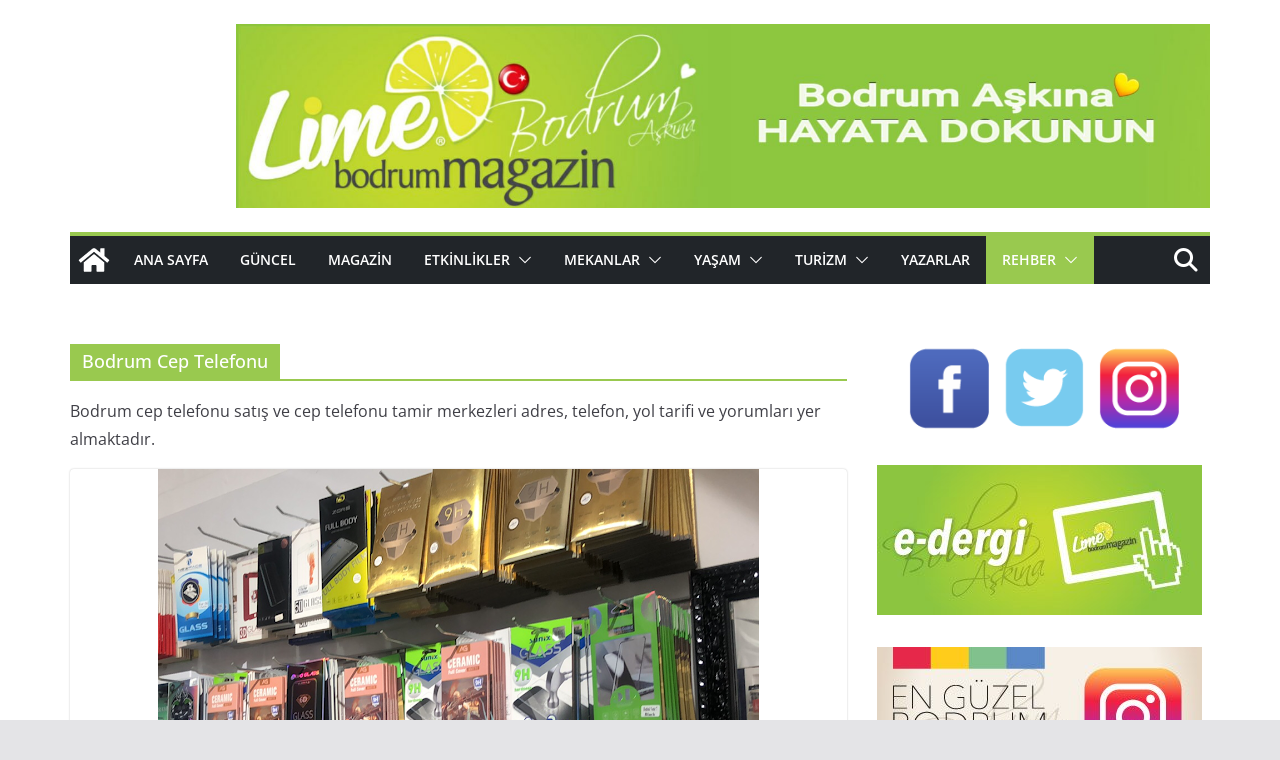

--- FILE ---
content_type: text/html; charset=UTF-8
request_url: https://www.limebodrum.com/bodrum-cep-telefonu/
body_size: 16286
content:
		<!doctype html>
		<html dir="ltr" lang="tr" prefix="og: https://ogp.me/ns#">
		
<head>

			<meta charset="UTF-8"/>
		<meta name="viewport" content="width=device-width, initial-scale=1">
		<link rel="profile" href="http://gmpg.org/xfn/11"/>
		
	<title>Bodrum Cep Telefonu - Lime Bodrum Magazin</title>

		<!-- All in One SEO 4.6.3 - aioseo.com -->
		<meta name="robots" content="max-image-preview:large" />
		<link rel="canonical" href="https://www.limebodrum.com/bodrum-cep-telefonu/" />
		<meta name="generator" content="All in One SEO (AIOSEO) 4.6.3" />

		<!-- Google tag (gtag.js) -->
<script async src="https://www.googletagmanager.com/gtag/js?id=G-3VG8TYP056"></script>
<script>
  window.dataLayer = window.dataLayer || [];
  function gtag(){dataLayer.push(arguments);}
  gtag('js', new Date());

  gtag('config', 'G-3VG8TYP056');
</script>
		<meta name="google" content="nositelinkssearchbox" />
		<script type="application/ld+json" class="aioseo-schema">
			{"@context":"https:\/\/schema.org","@graph":[{"@type":"BreadcrumbList","@id":"https:\/\/www.limebodrum.com\/bodrum-cep-telefonu\/#breadcrumblist","itemListElement":[{"@type":"ListItem","@id":"https:\/\/www.limebodrum.com\/#listItem","position":1,"name":"Ev","item":"https:\/\/www.limebodrum.com\/","nextItem":"https:\/\/www.limebodrum.com\/bodrum-cep-telefonu\/#listItem"},{"@type":"ListItem","@id":"https:\/\/www.limebodrum.com\/bodrum-cep-telefonu\/#listItem","position":2,"name":"Bodrum Cep Telefonu","previousItem":"https:\/\/www.limebodrum.com\/#listItem"}]},{"@type":"CollectionPage","@id":"https:\/\/www.limebodrum.com\/bodrum-cep-telefonu\/#collectionpage","url":"https:\/\/www.limebodrum.com\/bodrum-cep-telefonu\/","name":"Bodrum Cep Telefonu - Lime Bodrum Magazin","inLanguage":"tr-TR","isPartOf":{"@id":"https:\/\/www.limebodrum.com\/#website"},"breadcrumb":{"@id":"https:\/\/www.limebodrum.com\/bodrum-cep-telefonu\/#breadcrumblist"}},{"@type":"Organization","@id":"https:\/\/www.limebodrum.com\/#organization","name":"Lime Bodrum Magazin","url":"https:\/\/www.limebodrum.com\/"},{"@type":"WebSite","@id":"https:\/\/www.limebodrum.com\/#website","url":"https:\/\/www.limebodrum.com\/","name":"Lime Bodrum Magazin","description":"BODRUM A\u015eKINA","inLanguage":"tr-TR","publisher":{"@id":"https:\/\/www.limebodrum.com\/#organization"}}]}
		</script>
		<!-- All in One SEO -->

<link rel="alternate" type="application/rss+xml" title="Lime Bodrum Magazin &raquo; akışı" href="https://www.limebodrum.com/feed/" />
<link rel="alternate" type="application/rss+xml" title="Lime Bodrum Magazin &raquo; yorum akışı" href="https://www.limebodrum.com/comments/feed/" />
<link rel="alternate" type="application/rss+xml" title="Lime Bodrum Magazin &raquo; Bodrum Cep Telefonu kategori akışı" href="https://www.limebodrum.com/bodrum-cep-telefonu/feed/" />
<script type="text/javascript">
/* <![CDATA[ */
window._wpemojiSettings = {"baseUrl":"https:\/\/s.w.org\/images\/core\/emoji\/15.0.3\/72x72\/","ext":".png","svgUrl":"https:\/\/s.w.org\/images\/core\/emoji\/15.0.3\/svg\/","svgExt":".svg","source":{"concatemoji":"https:\/\/www.limebodrum.com\/wp-includes\/js\/wp-emoji-release.min.js?ver=6.5.7"}};
/*! This file is auto-generated */
!function(i,n){var o,s,e;function c(e){try{var t={supportTests:e,timestamp:(new Date).valueOf()};sessionStorage.setItem(o,JSON.stringify(t))}catch(e){}}function p(e,t,n){e.clearRect(0,0,e.canvas.width,e.canvas.height),e.fillText(t,0,0);var t=new Uint32Array(e.getImageData(0,0,e.canvas.width,e.canvas.height).data),r=(e.clearRect(0,0,e.canvas.width,e.canvas.height),e.fillText(n,0,0),new Uint32Array(e.getImageData(0,0,e.canvas.width,e.canvas.height).data));return t.every(function(e,t){return e===r[t]})}function u(e,t,n){switch(t){case"flag":return n(e,"\ud83c\udff3\ufe0f\u200d\u26a7\ufe0f","\ud83c\udff3\ufe0f\u200b\u26a7\ufe0f")?!1:!n(e,"\ud83c\uddfa\ud83c\uddf3","\ud83c\uddfa\u200b\ud83c\uddf3")&&!n(e,"\ud83c\udff4\udb40\udc67\udb40\udc62\udb40\udc65\udb40\udc6e\udb40\udc67\udb40\udc7f","\ud83c\udff4\u200b\udb40\udc67\u200b\udb40\udc62\u200b\udb40\udc65\u200b\udb40\udc6e\u200b\udb40\udc67\u200b\udb40\udc7f");case"emoji":return!n(e,"\ud83d\udc26\u200d\u2b1b","\ud83d\udc26\u200b\u2b1b")}return!1}function f(e,t,n){var r="undefined"!=typeof WorkerGlobalScope&&self instanceof WorkerGlobalScope?new OffscreenCanvas(300,150):i.createElement("canvas"),a=r.getContext("2d",{willReadFrequently:!0}),o=(a.textBaseline="top",a.font="600 32px Arial",{});return e.forEach(function(e){o[e]=t(a,e,n)}),o}function t(e){var t=i.createElement("script");t.src=e,t.defer=!0,i.head.appendChild(t)}"undefined"!=typeof Promise&&(o="wpEmojiSettingsSupports",s=["flag","emoji"],n.supports={everything:!0,everythingExceptFlag:!0},e=new Promise(function(e){i.addEventListener("DOMContentLoaded",e,{once:!0})}),new Promise(function(t){var n=function(){try{var e=JSON.parse(sessionStorage.getItem(o));if("object"==typeof e&&"number"==typeof e.timestamp&&(new Date).valueOf()<e.timestamp+604800&&"object"==typeof e.supportTests)return e.supportTests}catch(e){}return null}();if(!n){if("undefined"!=typeof Worker&&"undefined"!=typeof OffscreenCanvas&&"undefined"!=typeof URL&&URL.createObjectURL&&"undefined"!=typeof Blob)try{var e="postMessage("+f.toString()+"("+[JSON.stringify(s),u.toString(),p.toString()].join(",")+"));",r=new Blob([e],{type:"text/javascript"}),a=new Worker(URL.createObjectURL(r),{name:"wpTestEmojiSupports"});return void(a.onmessage=function(e){c(n=e.data),a.terminate(),t(n)})}catch(e){}c(n=f(s,u,p))}t(n)}).then(function(e){for(var t in e)n.supports[t]=e[t],n.supports.everything=n.supports.everything&&n.supports[t],"flag"!==t&&(n.supports.everythingExceptFlag=n.supports.everythingExceptFlag&&n.supports[t]);n.supports.everythingExceptFlag=n.supports.everythingExceptFlag&&!n.supports.flag,n.DOMReady=!1,n.readyCallback=function(){n.DOMReady=!0}}).then(function(){return e}).then(function(){var e;n.supports.everything||(n.readyCallback(),(e=n.source||{}).concatemoji?t(e.concatemoji):e.wpemoji&&e.twemoji&&(t(e.twemoji),t(e.wpemoji)))}))}((window,document),window._wpemojiSettings);
/* ]]> */
</script>
<style id='wp-emoji-styles-inline-css' type='text/css'>

	img.wp-smiley, img.emoji {
		display: inline !important;
		border: none !important;
		box-shadow: none !important;
		height: 1em !important;
		width: 1em !important;
		margin: 0 0.07em !important;
		vertical-align: -0.1em !important;
		background: none !important;
		padding: 0 !important;
	}
</style>
<link rel='stylesheet' id='wp-block-library-css' href='https://www.limebodrum.com/wp-includes/css/dist/block-library/style.min.css?ver=6.5.7' type='text/css' media='all' />
<style id='wp-block-library-theme-inline-css' type='text/css'>
.wp-block-audio figcaption{color:#555;font-size:13px;text-align:center}.is-dark-theme .wp-block-audio figcaption{color:#ffffffa6}.wp-block-audio{margin:0 0 1em}.wp-block-code{border:1px solid #ccc;border-radius:4px;font-family:Menlo,Consolas,monaco,monospace;padding:.8em 1em}.wp-block-embed figcaption{color:#555;font-size:13px;text-align:center}.is-dark-theme .wp-block-embed figcaption{color:#ffffffa6}.wp-block-embed{margin:0 0 1em}.blocks-gallery-caption{color:#555;font-size:13px;text-align:center}.is-dark-theme .blocks-gallery-caption{color:#ffffffa6}.wp-block-image figcaption{color:#555;font-size:13px;text-align:center}.is-dark-theme .wp-block-image figcaption{color:#ffffffa6}.wp-block-image{margin:0 0 1em}.wp-block-pullquote{border-bottom:4px solid;border-top:4px solid;color:currentColor;margin-bottom:1.75em}.wp-block-pullquote cite,.wp-block-pullquote footer,.wp-block-pullquote__citation{color:currentColor;font-size:.8125em;font-style:normal;text-transform:uppercase}.wp-block-quote{border-left:.25em solid;margin:0 0 1.75em;padding-left:1em}.wp-block-quote cite,.wp-block-quote footer{color:currentColor;font-size:.8125em;font-style:normal;position:relative}.wp-block-quote.has-text-align-right{border-left:none;border-right:.25em solid;padding-left:0;padding-right:1em}.wp-block-quote.has-text-align-center{border:none;padding-left:0}.wp-block-quote.is-large,.wp-block-quote.is-style-large,.wp-block-quote.is-style-plain{border:none}.wp-block-search .wp-block-search__label{font-weight:700}.wp-block-search__button{border:1px solid #ccc;padding:.375em .625em}:where(.wp-block-group.has-background){padding:1.25em 2.375em}.wp-block-separator.has-css-opacity{opacity:.4}.wp-block-separator{border:none;border-bottom:2px solid;margin-left:auto;margin-right:auto}.wp-block-separator.has-alpha-channel-opacity{opacity:1}.wp-block-separator:not(.is-style-wide):not(.is-style-dots){width:100px}.wp-block-separator.has-background:not(.is-style-dots){border-bottom:none;height:1px}.wp-block-separator.has-background:not(.is-style-wide):not(.is-style-dots){height:2px}.wp-block-table{margin:0 0 1em}.wp-block-table td,.wp-block-table th{word-break:normal}.wp-block-table figcaption{color:#555;font-size:13px;text-align:center}.is-dark-theme .wp-block-table figcaption{color:#ffffffa6}.wp-block-video figcaption{color:#555;font-size:13px;text-align:center}.is-dark-theme .wp-block-video figcaption{color:#ffffffa6}.wp-block-video{margin:0 0 1em}.wp-block-template-part.has-background{margin-bottom:0;margin-top:0;padding:1.25em 2.375em}
</style>
<style id='global-styles-inline-css' type='text/css'>
body{--wp--preset--color--black: #000000;--wp--preset--color--cyan-bluish-gray: #abb8c3;--wp--preset--color--white: #ffffff;--wp--preset--color--pale-pink: #f78da7;--wp--preset--color--vivid-red: #cf2e2e;--wp--preset--color--luminous-vivid-orange: #ff6900;--wp--preset--color--luminous-vivid-amber: #fcb900;--wp--preset--color--light-green-cyan: #7bdcb5;--wp--preset--color--vivid-green-cyan: #00d084;--wp--preset--color--pale-cyan-blue: #8ed1fc;--wp--preset--color--vivid-cyan-blue: #0693e3;--wp--preset--color--vivid-purple: #9b51e0;--wp--preset--gradient--vivid-cyan-blue-to-vivid-purple: linear-gradient(135deg,rgba(6,147,227,1) 0%,rgb(155,81,224) 100%);--wp--preset--gradient--light-green-cyan-to-vivid-green-cyan: linear-gradient(135deg,rgb(122,220,180) 0%,rgb(0,208,130) 100%);--wp--preset--gradient--luminous-vivid-amber-to-luminous-vivid-orange: linear-gradient(135deg,rgba(252,185,0,1) 0%,rgba(255,105,0,1) 100%);--wp--preset--gradient--luminous-vivid-orange-to-vivid-red: linear-gradient(135deg,rgba(255,105,0,1) 0%,rgb(207,46,46) 100%);--wp--preset--gradient--very-light-gray-to-cyan-bluish-gray: linear-gradient(135deg,rgb(238,238,238) 0%,rgb(169,184,195) 100%);--wp--preset--gradient--cool-to-warm-spectrum: linear-gradient(135deg,rgb(74,234,220) 0%,rgb(151,120,209) 20%,rgb(207,42,186) 40%,rgb(238,44,130) 60%,rgb(251,105,98) 80%,rgb(254,248,76) 100%);--wp--preset--gradient--blush-light-purple: linear-gradient(135deg,rgb(255,206,236) 0%,rgb(152,150,240) 100%);--wp--preset--gradient--blush-bordeaux: linear-gradient(135deg,rgb(254,205,165) 0%,rgb(254,45,45) 50%,rgb(107,0,62) 100%);--wp--preset--gradient--luminous-dusk: linear-gradient(135deg,rgb(255,203,112) 0%,rgb(199,81,192) 50%,rgb(65,88,208) 100%);--wp--preset--gradient--pale-ocean: linear-gradient(135deg,rgb(255,245,203) 0%,rgb(182,227,212) 50%,rgb(51,167,181) 100%);--wp--preset--gradient--electric-grass: linear-gradient(135deg,rgb(202,248,128) 0%,rgb(113,206,126) 100%);--wp--preset--gradient--midnight: linear-gradient(135deg,rgb(2,3,129) 0%,rgb(40,116,252) 100%);--wp--preset--font-size--small: 13px;--wp--preset--font-size--medium: 20px;--wp--preset--font-size--large: 36px;--wp--preset--font-size--x-large: 42px;--wp--preset--spacing--20: 0.44rem;--wp--preset--spacing--30: 0.67rem;--wp--preset--spacing--40: 1rem;--wp--preset--spacing--50: 1.5rem;--wp--preset--spacing--60: 2.25rem;--wp--preset--spacing--70: 3.38rem;--wp--preset--spacing--80: 5.06rem;--wp--preset--shadow--natural: 6px 6px 9px rgba(0, 0, 0, 0.2);--wp--preset--shadow--deep: 12px 12px 50px rgba(0, 0, 0, 0.4);--wp--preset--shadow--sharp: 6px 6px 0px rgba(0, 0, 0, 0.2);--wp--preset--shadow--outlined: 6px 6px 0px -3px rgba(255, 255, 255, 1), 6px 6px rgba(0, 0, 0, 1);--wp--preset--shadow--crisp: 6px 6px 0px rgba(0, 0, 0, 1);}body { margin: 0; }.wp-site-blocks > .alignleft { float: left; margin-right: 2em; }.wp-site-blocks > .alignright { float: right; margin-left: 2em; }.wp-site-blocks > .aligncenter { justify-content: center; margin-left: auto; margin-right: auto; }:where(.wp-site-blocks) > * { margin-block-start: 24px; margin-block-end: 0; }:where(.wp-site-blocks) > :first-child:first-child { margin-block-start: 0; }:where(.wp-site-blocks) > :last-child:last-child { margin-block-end: 0; }body { --wp--style--block-gap: 24px; }:where(body .is-layout-flow)  > :first-child:first-child{margin-block-start: 0;}:where(body .is-layout-flow)  > :last-child:last-child{margin-block-end: 0;}:where(body .is-layout-flow)  > *{margin-block-start: 24px;margin-block-end: 0;}:where(body .is-layout-constrained)  > :first-child:first-child{margin-block-start: 0;}:where(body .is-layout-constrained)  > :last-child:last-child{margin-block-end: 0;}:where(body .is-layout-constrained)  > *{margin-block-start: 24px;margin-block-end: 0;}:where(body .is-layout-flex) {gap: 24px;}:where(body .is-layout-grid) {gap: 24px;}body .is-layout-flow > .alignleft{float: left;margin-inline-start: 0;margin-inline-end: 2em;}body .is-layout-flow > .alignright{float: right;margin-inline-start: 2em;margin-inline-end: 0;}body .is-layout-flow > .aligncenter{margin-left: auto !important;margin-right: auto !important;}body .is-layout-constrained > .alignleft{float: left;margin-inline-start: 0;margin-inline-end: 2em;}body .is-layout-constrained > .alignright{float: right;margin-inline-start: 2em;margin-inline-end: 0;}body .is-layout-constrained > .aligncenter{margin-left: auto !important;margin-right: auto !important;}body .is-layout-constrained > :where(:not(.alignleft):not(.alignright):not(.alignfull)){margin-left: auto !important;margin-right: auto !important;}body .is-layout-flex{display: flex;}body .is-layout-flex{flex-wrap: wrap;align-items: center;}body .is-layout-flex > *{margin: 0;}body .is-layout-grid{display: grid;}body .is-layout-grid > *{margin: 0;}body{padding-top: 0px;padding-right: 0px;padding-bottom: 0px;padding-left: 0px;}a:where(:not(.wp-element-button)){text-decoration: underline;}.wp-element-button, .wp-block-button__link{background-color: #32373c;border-width: 0;color: #fff;font-family: inherit;font-size: inherit;line-height: inherit;padding: calc(0.667em + 2px) calc(1.333em + 2px);text-decoration: none;}.has-black-color{color: var(--wp--preset--color--black) !important;}.has-cyan-bluish-gray-color{color: var(--wp--preset--color--cyan-bluish-gray) !important;}.has-white-color{color: var(--wp--preset--color--white) !important;}.has-pale-pink-color{color: var(--wp--preset--color--pale-pink) !important;}.has-vivid-red-color{color: var(--wp--preset--color--vivid-red) !important;}.has-luminous-vivid-orange-color{color: var(--wp--preset--color--luminous-vivid-orange) !important;}.has-luminous-vivid-amber-color{color: var(--wp--preset--color--luminous-vivid-amber) !important;}.has-light-green-cyan-color{color: var(--wp--preset--color--light-green-cyan) !important;}.has-vivid-green-cyan-color{color: var(--wp--preset--color--vivid-green-cyan) !important;}.has-pale-cyan-blue-color{color: var(--wp--preset--color--pale-cyan-blue) !important;}.has-vivid-cyan-blue-color{color: var(--wp--preset--color--vivid-cyan-blue) !important;}.has-vivid-purple-color{color: var(--wp--preset--color--vivid-purple) !important;}.has-black-background-color{background-color: var(--wp--preset--color--black) !important;}.has-cyan-bluish-gray-background-color{background-color: var(--wp--preset--color--cyan-bluish-gray) !important;}.has-white-background-color{background-color: var(--wp--preset--color--white) !important;}.has-pale-pink-background-color{background-color: var(--wp--preset--color--pale-pink) !important;}.has-vivid-red-background-color{background-color: var(--wp--preset--color--vivid-red) !important;}.has-luminous-vivid-orange-background-color{background-color: var(--wp--preset--color--luminous-vivid-orange) !important;}.has-luminous-vivid-amber-background-color{background-color: var(--wp--preset--color--luminous-vivid-amber) !important;}.has-light-green-cyan-background-color{background-color: var(--wp--preset--color--light-green-cyan) !important;}.has-vivid-green-cyan-background-color{background-color: var(--wp--preset--color--vivid-green-cyan) !important;}.has-pale-cyan-blue-background-color{background-color: var(--wp--preset--color--pale-cyan-blue) !important;}.has-vivid-cyan-blue-background-color{background-color: var(--wp--preset--color--vivid-cyan-blue) !important;}.has-vivid-purple-background-color{background-color: var(--wp--preset--color--vivid-purple) !important;}.has-black-border-color{border-color: var(--wp--preset--color--black) !important;}.has-cyan-bluish-gray-border-color{border-color: var(--wp--preset--color--cyan-bluish-gray) !important;}.has-white-border-color{border-color: var(--wp--preset--color--white) !important;}.has-pale-pink-border-color{border-color: var(--wp--preset--color--pale-pink) !important;}.has-vivid-red-border-color{border-color: var(--wp--preset--color--vivid-red) !important;}.has-luminous-vivid-orange-border-color{border-color: var(--wp--preset--color--luminous-vivid-orange) !important;}.has-luminous-vivid-amber-border-color{border-color: var(--wp--preset--color--luminous-vivid-amber) !important;}.has-light-green-cyan-border-color{border-color: var(--wp--preset--color--light-green-cyan) !important;}.has-vivid-green-cyan-border-color{border-color: var(--wp--preset--color--vivid-green-cyan) !important;}.has-pale-cyan-blue-border-color{border-color: var(--wp--preset--color--pale-cyan-blue) !important;}.has-vivid-cyan-blue-border-color{border-color: var(--wp--preset--color--vivid-cyan-blue) !important;}.has-vivid-purple-border-color{border-color: var(--wp--preset--color--vivid-purple) !important;}.has-vivid-cyan-blue-to-vivid-purple-gradient-background{background: var(--wp--preset--gradient--vivid-cyan-blue-to-vivid-purple) !important;}.has-light-green-cyan-to-vivid-green-cyan-gradient-background{background: var(--wp--preset--gradient--light-green-cyan-to-vivid-green-cyan) !important;}.has-luminous-vivid-amber-to-luminous-vivid-orange-gradient-background{background: var(--wp--preset--gradient--luminous-vivid-amber-to-luminous-vivid-orange) !important;}.has-luminous-vivid-orange-to-vivid-red-gradient-background{background: var(--wp--preset--gradient--luminous-vivid-orange-to-vivid-red) !important;}.has-very-light-gray-to-cyan-bluish-gray-gradient-background{background: var(--wp--preset--gradient--very-light-gray-to-cyan-bluish-gray) !important;}.has-cool-to-warm-spectrum-gradient-background{background: var(--wp--preset--gradient--cool-to-warm-spectrum) !important;}.has-blush-light-purple-gradient-background{background: var(--wp--preset--gradient--blush-light-purple) !important;}.has-blush-bordeaux-gradient-background{background: var(--wp--preset--gradient--blush-bordeaux) !important;}.has-luminous-dusk-gradient-background{background: var(--wp--preset--gradient--luminous-dusk) !important;}.has-pale-ocean-gradient-background{background: var(--wp--preset--gradient--pale-ocean) !important;}.has-electric-grass-gradient-background{background: var(--wp--preset--gradient--electric-grass) !important;}.has-midnight-gradient-background{background: var(--wp--preset--gradient--midnight) !important;}.has-small-font-size{font-size: var(--wp--preset--font-size--small) !important;}.has-medium-font-size{font-size: var(--wp--preset--font-size--medium) !important;}.has-large-font-size{font-size: var(--wp--preset--font-size--large) !important;}.has-x-large-font-size{font-size: var(--wp--preset--font-size--x-large) !important;}
.wp-block-navigation a:where(:not(.wp-element-button)){color: inherit;}
.wp-block-pullquote{font-size: 1.5em;line-height: 1.6;}
</style>
<link rel='stylesheet' id='colormag_style-css' href='https://www.limebodrum.com/wp-content/themes/colormag/style.css?ver=3.1.8' type='text/css' media='all' />
<style id='colormag_style-inline-css' type='text/css'>
.colormag-button,
			blockquote, button,
			input[type=reset],
			input[type=button],
			input[type=submit],
			.cm-home-icon.front_page_on,
			.cm-post-categories a,
			.cm-primary-nav ul li ul li:hover,
			.cm-primary-nav ul li.current-menu-item,
			.cm-primary-nav ul li.current_page_ancestor,
			.cm-primary-nav ul li.current-menu-ancestor,
			.cm-primary-nav ul li.current_page_item,
			.cm-primary-nav ul li:hover,
			.cm-primary-nav ul li.focus,
			.cm-mobile-nav li a:hover,
			.colormag-header-clean #cm-primary-nav .cm-menu-toggle:hover,
			.cm-header .cm-mobile-nav li:hover,
			.cm-header .cm-mobile-nav li.current-page-ancestor,
			.cm-header .cm-mobile-nav li.current-menu-ancestor,
			.cm-header .cm-mobile-nav li.current-page-item,
			.cm-header .cm-mobile-nav li.current-menu-item,
			.cm-primary-nav ul li.focus > a,
			.cm-layout-2 .cm-primary-nav ul ul.sub-menu li.focus > a,
			.cm-mobile-nav .current-menu-item>a, .cm-mobile-nav .current_page_item>a,
			.colormag-header-clean .cm-mobile-nav li:hover > a,
			.colormag-header-clean .cm-mobile-nav li.current-page-ancestor > a,
			.colormag-header-clean .cm-mobile-nav li.current-menu-ancestor > a,
			.colormag-header-clean .cm-mobile-nav li.current-page-item > a,
			.colormag-header-clean .cm-mobile-nav li.current-menu-item > a,
			.fa.search-top:hover,
			.widget_call_to_action .btn--primary,
			.colormag-footer--classic .cm-footer-cols .cm-row .cm-widget-title span::before,
			.colormag-footer--classic-bordered .cm-footer-cols .cm-row .cm-widget-title span::before,
			.cm-featured-posts .cm-widget-title span,
			.cm-featured-category-slider-widget .cm-slide-content .cm-entry-header-meta .cm-post-categories a,
			.cm-highlighted-posts .cm-post-content .cm-entry-header-meta .cm-post-categories a,
			.cm-category-slide-next, .cm-category-slide-prev, .slide-next,
			.slide-prev, .cm-tabbed-widget ul li, .cm-posts .wp-pagenavi .current,
			.cm-posts .wp-pagenavi a:hover, .cm-secondary .cm-widget-title span,
			.cm-posts .post .cm-post-content .cm-entry-header-meta .cm-post-categories a,
			.cm-page-header .cm-page-title span, .entry-meta .post-format i,
			.format-link, .cm-entry-button, .infinite-scroll .tg-infinite-scroll,
			.no-more-post-text, .pagination span,
			.comments-area .comment-author-link span,
			.cm-footer-cols .cm-row .cm-widget-title span,
			.advertisement_above_footer .cm-widget-title span,
			.error, .cm-primary .cm-widget-title span,
			.related-posts-wrapper.style-three .cm-post-content .cm-entry-title a:hover:before,
			.cm-slider-area .cm-widget-title span,
			.cm-beside-slider-widget .cm-widget-title span,
			.top-full-width-sidebar .cm-widget-title span,
			.wp-block-quote, .wp-block-quote.is-style-large,
			.wp-block-quote.has-text-align-right,
			.cm-error-404 .cm-btn, .widget .wp-block-heading, .wp-block-search button,
			.widget a::before, .cm-post-date a::before,
			.byline a::before,
			.colormag-footer--classic-bordered .cm-widget-title::before,
			.wp-block-button__link,
			#cm-tertiary .cm-widget-title span,
			.link-pagination .post-page-numbers.current,
			.wp-block-query-pagination-numbers .page-numbers.current,
			.wp-element-button,
			.wp-block-button .wp-block-button__link,
			.wp-element-button,
			.cm-layout-2 .cm-primary-nav ul ul.sub-menu li:hover,
			.cm-layout-2 .cm-primary-nav ul ul.sub-menu li.current-menu-ancestor,
			.cm-layout-2 .cm-primary-nav ul ul.sub-menu li.current-menu-item,
			.cm-layout-2 .cm-primary-nav ul ul.sub-menu li.focus,
			.search-wrap button,
			.page-numbers .current,
			.wp-block-search .wp-element-button:hover{background-color:#99c94f;}a,
			.cm-layout-2 #cm-primary-nav .fa.search-top:hover,
			.cm-layout-2 #cm-primary-nav.cm-mobile-nav .cm-random-post a:hover .fa-random,
			.cm-layout-2 #cm-primary-nav.cm-primary-nav .cm-random-post a:hover .fa-random,
			.cm-layout-2 .breaking-news .newsticker a:hover,
			.cm-layout-2 .cm-primary-nav ul li.current-menu-item > a,
			.cm-layout-2 .cm-primary-nav ul li.current_page_item > a,
			.cm-layout-2 .cm-primary-nav ul li:hover > a,
			.cm-layout-2 .cm-primary-nav ul li.focus > a
			.dark-skin .cm-layout-2-style-1 #cm-primary-nav.cm-primary-nav .cm-home-icon:hover .fa,
			.byline a:hover, .comments a:hover, .cm-edit-link a:hover, .cm-post-date a:hover,
			.social-links:not(.cm-header-actions .social-links) i.fa:hover, .cm-tag-links a:hover,
			.colormag-header-clean .social-links li:hover i.fa, .cm-layout-2-style-1 .social-links li:hover i.fa,
			.colormag-header-clean .breaking-news .newsticker a:hover, .widget_featured_posts .article-content .cm-entry-title a:hover,
			.widget_featured_slider .slide-content .cm-below-entry-meta .byline a:hover,
			.widget_featured_slider .slide-content .cm-below-entry-meta .comments a:hover,
			.widget_featured_slider .slide-content .cm-below-entry-meta .cm-post-date a:hover,
			.widget_featured_slider .slide-content .cm-entry-title a:hover,
			.widget_block_picture_news.widget_featured_posts .article-content .cm-entry-title a:hover,
			.widget_highlighted_posts .article-content .cm-below-entry-meta .byline a:hover,
			.widget_highlighted_posts .article-content .cm-below-entry-meta .comments a:hover,
			.widget_highlighted_posts .article-content .cm-below-entry-meta .cm-post-date a:hover,
			.widget_highlighted_posts .article-content .cm-entry-title a:hover, i.fa-arrow-up, i.fa-arrow-down,
			.cm-site-title a, #content .post .article-content .cm-entry-title a:hover, .entry-meta .byline i,
			.entry-meta .cat-links i, .entry-meta a, .post .cm-entry-title a:hover, .search .cm-entry-title a:hover,
			.entry-meta .comments-link a:hover, .entry-meta .cm-edit-link a:hover, .entry-meta .cm-post-date a:hover,
			.entry-meta .cm-tag-links a:hover, .single #content .tags a:hover, .count, .next a:hover, .previous a:hover,
			.related-posts-main-title .fa, .single-related-posts .article-content .cm-entry-title a:hover,
			.pagination a span:hover,
			#content .comments-area a.comment-cm-edit-link:hover, #content .comments-area a.comment-permalink:hover,
			#content .comments-area article header cite a:hover, .comments-area .comment-author-link a:hover,
			.comment .comment-reply-link:hover,
			.nav-next a, .nav-previous a,
			#cm-footer .cm-footer-menu ul li a:hover,
			.cm-footer-cols .cm-row a:hover, a#scroll-up i, .related-posts-wrapper-flyout .cm-entry-title a:hover,
			.human-diff-time .human-diff-time-display:hover,
			.cm-layout-2-style-1 #cm-primary-nav .fa:hover,
			.cm-footer-bar a,
			.cm-post-date a:hover,
			.cm-author a:hover,
			.cm-comments-link a:hover,
			.cm-tag-links a:hover,
			.cm-edit-link a:hover,
			.cm-footer-bar .copyright a,
			.cm-featured-posts .cm-entry-title a:hover,
			.cm-posts .post .cm-post-content .cm-entry-title a:hover,
			.cm-posts .post .single-title-above .cm-entry-title a:hover,
			.cm-layout-2 .cm-primary-nav ul li:hover > a,
			.cm-layout-2 #cm-primary-nav .fa:hover,
			.cm-entry-title a:hover,
			button:hover, input[type="button"]:hover,
			input[type="reset"]:hover,
			input[type="submit"]:hover,
			.wp-block-button .wp-block-button__link:hover,
			.cm-button:hover,
			.wp-element-button:hover,
			li.product .added_to_cart:hover,
			.comments-area .comment-permalink:hover,
			.cm-footer-bar-area .cm-footer-bar__2 a{color:#99c94f;}#cm-primary-nav,
			.cm-contained .cm-header-2 .cm-row{border-top-color:#99c94f;}.cm-layout-2 #cm-primary-nav,
			.cm-layout-2 .cm-primary-nav ul ul.sub-menu li:hover,
			.cm-layout-2 .cm-primary-nav ul > li:hover > a,
			.cm-layout-2 .cm-primary-nav ul > li.current-menu-item > a,
			.cm-layout-2 .cm-primary-nav ul > li.current-menu-ancestor > a,
			.cm-layout-2 .cm-primary-nav ul ul.sub-menu li.current-menu-ancestor,
			.cm-layout-2 .cm-primary-nav ul ul.sub-menu li.current-menu-item,
			.cm-layout-2 .cm-primary-nav ul ul.sub-menu li.focus,
			cm-layout-2 .cm-primary-nav ul ul.sub-menu li.current-menu-ancestor,
			cm-layout-2 .cm-primary-nav ul ul.sub-menu li.current-menu-item,
			cm-layout-2 #cm-primary-nav .cm-menu-toggle:hover,
			cm-layout-2 #cm-primary-nav.cm-mobile-nav .cm-menu-toggle,
			cm-layout-2 .cm-primary-nav ul > li:hover > a,
			cm-layout-2 .cm-primary-nav ul > li.current-menu-item > a,
			cm-layout-2 .cm-primary-nav ul > li.current-menu-ancestor > a,
			.cm-layout-2 .cm-primary-nav ul li.focus > a, .pagination a span:hover,
			.cm-error-404 .cm-btn,
			.single-post .cm-post-categories a::after,
			.widget .block-title,
			.cm-layout-2 .cm-primary-nav ul li.focus > a,
			button,
			input[type="button"],
			input[type="reset"],
			input[type="submit"],
			.wp-block-button .wp-block-button__link,
			.cm-button,
			.wp-element-button,
			li.product .added_to_cart{border-color:#99c94f;}.cm-secondary .cm-widget-title,
			#cm-tertiary .cm-widget-title,
			.widget_featured_posts .widget-title,
			#secondary .widget-title,
			#cm-tertiary .widget-title,
			.cm-page-header .cm-page-title,
			.cm-footer-cols .cm-row .widget-title,
			.advertisement_above_footer .widget-title,
			#primary .widget-title,
			.widget_slider_area .widget-title,
			.widget_beside_slider .widget-title,
			.top-full-width-sidebar .widget-title,
			.cm-footer-cols .cm-row .cm-widget-title,
			.cm-footer-bar .copyright a,
			.cm-layout-2.cm-layout-2-style-2 #cm-primary-nav,
			.cm-layout-2 .cm-primary-nav ul > li:hover > a,
			.cm-layout-2 .cm-primary-nav ul > li.current-menu-item > a{border-bottom-color:#99c94f;}@media screen and (min-width: 992px) {.cm-primary{width:70%;}}.cm-header .cm-menu-toggle svg,
			.cm-header .cm-menu-toggle svg{fill:#fff;}.cm-footer-bar-area .cm-footer-bar__2 a{color:#207daf;}.elementor .elementor-widget-wrap .tg-module-wrapper .module-title span,
			.elementor .elementor-widget-wrap .tg-module-wrapper .tg-post-category,
			.elementor .elementor-widget-wrap .tg-module-wrapper.tg-module-block.tg-module-block--style-5 .tg_module_block .read-more,
				.elementor .elementor-widget-wrap .tg-module-wrapper tg-module-block.tg-module-block--style-10 .tg_module_block.tg_module_block--list-small:before{background-color:#99c94f;}.elementor .elementor-widget-wrap .tg-module-wrapper .tg-module-meta .tg-module-comments a:hover,
			.elementor .elementor-widget-wrap .tg-module-wrapper .tg-module-meta .tg-post-auther-name a:hover,
			.elementor .elementor-widget-wrap .tg-module-wrapper .tg-module-meta .tg-post-date a:hover,
			.elementor .elementor-widget-wrap .tg-module-wrapper .tg-module-title:hover a,
			.elementor .elementor-widget-wrap .tg-module-wrapper.tg-module-block.tg-module-block--style-7 .tg_module_block--white .tg-module-comments a:hover,
			.elementor .elementor-widget-wrap .tg-module-wrapper.tg-module-block.tg-module-block--style-7 .tg_module_block--white .tg-post-auther-name a:hover,
			.elementor .elementor-widget-wrap .tg-module-wrapper.tg-module-block.tg-module-block--style-7 .tg_module_block--white .tg-post-date a:hover,
			.elementor .elementor-widget-wrap .tg-module-wrapper.tg-module-grid .tg_module_grid .tg-module-info .tg-module-meta a:hover,
			.elementor .elementor-widget-wrap .tg-module-wrapper.tg-module-block.tg-module-block--style-7 .tg_module_block--white .tg-module-title a:hover,
			.elementor .elementor-widget-wrap .tg-trending-news .trending-news-wrapper a:hover,
			.elementor .elementor-widget-wrap .tg-trending-news .swiper-controls .swiper-button-next:hover, .elementor .elementor-widget-wrap .tg-trending-news .swiper-controls .swiper-button-prev:hover,
			.elementor .elementor-widget-wrap .tg-module-wrapper.tg-module-block.tg-module-block--style-10 .tg_module_block--white .tg-module-title a:hover,
			.elementor .elementor-widget-wrap .tg-module-wrapper.tg-module-block.tg-module-block--style-10 .tg_module_block--white .tg-post-auther-name a:hover,
			.elementor .elementor-widget-wrap .tg-module-wrapper.tg-module-block.tg-module-block--style-10 .tg_module_block--white .tg-post-date a:hover,
			.elementor .elementor-widget-wrap .tg-module-wrapper.tg-module-block.tg-module-block--style-10 .tg_module_block--white .tg-module-comments a:hover{color:#99c94f;}.elementor .elementor-widget-wrap .tg-trending-news .swiper-controls .swiper-button-next:hover,
			.elementor .elementor-widget-wrap .tg-trending-news .swiper-controls .swiper-button-prev:hover{border-color:#99c94f;}.mzb-featured-posts, .mzb-social-icon, .mzb-featured-categories, .mzb-social-icons-insert{--color--light--primary:rgba(153,201,79,0.1);}body{--color--light--primary:#99c94f;--color--primary:#99c94f;}
</style>
<link rel='stylesheet' id='font-awesome-4-css' href='https://www.limebodrum.com/wp-content/themes/colormag/assets/library/font-awesome/css/v4-shims.min.css?ver=4.7.0' type='text/css' media='all' />
<link rel='stylesheet' id='font-awesome-all-css' href='https://www.limebodrum.com/wp-content/themes/colormag/assets/library/font-awesome/css/all.min.css?ver=6.2.4' type='text/css' media='all' />
<link rel='stylesheet' id='font-awesome-solid-css' href='https://www.limebodrum.com/wp-content/themes/colormag/assets/library/font-awesome/css/solid.min.css?ver=6.2.4' type='text/css' media='all' />
<script type="text/javascript" src="https://www.limebodrum.com/wp-includes/js/jquery/jquery.min.js?ver=3.7.1" id="jquery-core-js"></script>
<script type="text/javascript" src="https://www.limebodrum.com/wp-includes/js/jquery/jquery-migrate.min.js?ver=3.4.1" id="jquery-migrate-js"></script>
<!--[if lte IE 8]>
<script type="text/javascript" src="https://www.limebodrum.com/wp-content/themes/colormag/assets/js/html5shiv.min.js?ver=3.1.8" id="html5-js"></script>
<![endif]-->
<link rel="https://api.w.org/" href="https://www.limebodrum.com/wp-json/" /><link rel="alternate" type="application/json" href="https://www.limebodrum.com/wp-json/wp/v2/categories/113" /><link rel="EditURI" type="application/rsd+xml" title="RSD" href="https://www.limebodrum.com/xmlrpc.php?rsd" />
<meta name="generator" content="WordPress 6.5.7" />
<meta name="generator" content="Elementor 3.21.8; features: e_optimized_assets_loading, additional_custom_breakpoints; settings: css_print_method-external, google_font-enabled, font_display-auto">
<link rel="icon" href="https://www.limebodrum.com/wp-content/uploads/2020/03/favicon1-150x150.ico" sizes="32x32" />
<link rel="icon" href="https://www.limebodrum.com/wp-content/uploads/2020/03/favicon1.ico" sizes="192x192" />
<link rel="apple-touch-icon" href="https://www.limebodrum.com/wp-content/uploads/2020/03/favicon1.ico" />
<meta name="msapplication-TileImage" content="https://www.limebodrum.com/wp-content/uploads/2020/03/favicon1.ico" />

</head>

<body class="archive category category-bodrum-cep-telefonu category-113 wp-embed-responsive cm-header-layout-1 adv-style-1  wide elementor-default elementor-kit-22607">




		<div id="page" class="hfeed site">
				<a class="skip-link screen-reader-text" href="#main">Skip to content</a>
		

			<header id="cm-masthead" class="cm-header cm-layout-1 cm-layout-1-style-1 cm-contained">
		
		
				<div class="cm-main-header">
		
		
	<div id="cm-header-1" class="cm-header-1">
		<div class="cm-container">
			<div class="cm-row">

				<div class="cm-header-col-1">
										<div id="cm-site-branding" class="cm-site-branding">
							</div><!-- #cm-site-branding -->
	
				</div><!-- .cm-header-col-1 -->

				<div class="cm-header-col-2">
										<div id="header-right-sidebar" class="clearfix">
						<aside id="media_image-12" class="widget widget_media_image clearfix"><a href="http://www.limebodrum.com/"><img fetchpriority="high" width="2000" height="377" src="https://www.limebodrum.com/wp-content/uploads/2020/04/IMG_20200327_162456.jpg" class="image wp-image-23630  attachment-full size-full" alt="" style="max-width: 100%; height: auto;" decoding="async" srcset="https://www.limebodrum.com/wp-content/uploads/2020/04/IMG_20200327_162456.jpg 2000w, https://www.limebodrum.com/wp-content/uploads/2020/04/IMG_20200327_162456-300x57.jpg 300w, https://www.limebodrum.com/wp-content/uploads/2020/04/IMG_20200327_162456-1024x193.jpg 1024w, https://www.limebodrum.com/wp-content/uploads/2020/04/IMG_20200327_162456-768x145.jpg 768w, https://www.limebodrum.com/wp-content/uploads/2020/04/IMG_20200327_162456-1536x290.jpg 1536w" sizes="(max-width: 2000px) 100vw, 2000px" /></a></aside>					</div>
									</div><!-- .cm-header-col-2 -->

		</div>
	</div>
</div>
		
<div id="cm-header-2" class="cm-header-2">
	<nav id="cm-primary-nav" class="cm-primary-nav">
		<div class="cm-container">
			<div class="cm-row">
				
				<div class="cm-home-icon">
					<a href="https://www.limebodrum.com/"
					   title="Lime Bodrum Magazin"
					>
						<svg class="cm-icon cm-icon--home" xmlns="http://www.w3.org/2000/svg" viewBox="0 0 28 22"><path d="M13.6465 6.01133L5.11148 13.0409V20.6278C5.11148 20.8242 5.18952 21.0126 5.32842 21.1515C5.46733 21.2904 5.65572 21.3685 5.85217 21.3685L11.0397 21.3551C11.2355 21.3541 11.423 21.2756 11.5611 21.1368C11.6992 20.998 11.7767 20.8102 11.7767 20.6144V16.1837C11.7767 15.9873 11.8547 15.7989 11.9937 15.66C12.1326 15.521 12.321 15.443 12.5174 15.443H15.4801C15.6766 15.443 15.865 15.521 16.0039 15.66C16.1428 15.7989 16.2208 15.9873 16.2208 16.1837V20.6111C16.2205 20.7086 16.2394 20.8052 16.2765 20.8953C16.3136 20.9854 16.3681 21.0673 16.4369 21.1364C16.5057 21.2054 16.5875 21.2602 16.6775 21.2975C16.7675 21.3349 16.864 21.3541 16.9615 21.3541L22.1472 21.3685C22.3436 21.3685 22.532 21.2904 22.6709 21.1515C22.8099 21.0126 22.8879 20.8242 22.8879 20.6278V13.0358L14.3548 6.01133C14.2544 5.93047 14.1295 5.88637 14.0006 5.88637C13.8718 5.88637 13.7468 5.93047 13.6465 6.01133ZM27.1283 10.7892L23.2582 7.59917V1.18717C23.2582 1.03983 23.1997 0.898538 23.0955 0.794359C22.9913 0.69018 22.8501 0.631653 22.7027 0.631653H20.1103C19.963 0.631653 19.8217 0.69018 19.7175 0.794359C19.6133 0.898538 19.5548 1.03983 19.5548 1.18717V4.54848L15.4102 1.13856C15.0125 0.811259 14.5134 0.632307 13.9983 0.632307C13.4832 0.632307 12.9841 0.811259 12.5864 1.13856L0.868291 10.7892C0.81204 10.8357 0.765501 10.8928 0.731333 10.9573C0.697165 11.0218 0.676038 11.0924 0.66916 11.165C0.662282 11.2377 0.669786 11.311 0.691245 11.3807C0.712704 11.4505 0.747696 11.5153 0.794223 11.5715L1.97469 13.0066C2.02109 13.063 2.07816 13.1098 2.14264 13.1441C2.20711 13.1784 2.27773 13.1997 2.35044 13.2067C2.42315 13.2137 2.49653 13.2063 2.56638 13.1849C2.63623 13.1636 2.70118 13.1286 2.7575 13.0821L13.6465 4.11333C13.7468 4.03247 13.8718 3.98837 14.0006 3.98837C14.1295 3.98837 14.2544 4.03247 14.3548 4.11333L25.2442 13.0821C25.3004 13.1286 25.3653 13.1636 25.435 13.1851C25.5048 13.2065 25.5781 13.214 25.6507 13.2071C25.7234 13.2003 25.794 13.1791 25.8584 13.145C25.9229 13.1108 25.98 13.0643 26.0265 13.008L27.207 11.5729C27.2535 11.5164 27.2883 11.4512 27.3095 11.3812C27.3307 11.3111 27.3379 11.2375 27.3306 11.1647C27.3233 11.0919 27.3016 11.0212 27.2669 10.9568C27.2322 10.8923 27.1851 10.8354 27.1283 10.7892Z" /></svg>					</a>
				</div>
				
											<div class="cm-header-actions">
													<div class="cm-top-search">
						<i class="fa fa-search search-top"></i>
						<div class="search-form-top">
									
<form action="https://www.limebodrum.com/" class="search-form searchform clearfix" method="get" role="search">

	<div class="search-wrap">
		<input type="search"
				class="s field"
				name="s"
				value=""
				placeholder="Ara"
		/>

		<button class="search-icon" type="submit"></button>
	</div>

</form><!-- .searchform -->
						</div>
					</div>
									</div>
				
					<p class="cm-menu-toggle" aria-expanded="false">
						<svg class="cm-icon cm-icon--bars" xmlns="http://www.w3.org/2000/svg" viewBox="0 0 24 24"><path d="M21 19H3a1 1 0 0 1 0-2h18a1 1 0 0 1 0 2Zm0-6H3a1 1 0 0 1 0-2h18a1 1 0 0 1 0 2Zm0-6H3a1 1 0 0 1 0-2h18a1 1 0 0 1 0 2Z"></path></svg>						<svg class="cm-icon cm-icon--x-mark" xmlns="http://www.w3.org/2000/svg" viewBox="0 0 24 24"><path d="m13.4 12 8.3-8.3c.4-.4.4-1 0-1.4s-1-.4-1.4 0L12 10.6 3.7 2.3c-.4-.4-1-.4-1.4 0s-.4 1 0 1.4l8.3 8.3-8.3 8.3c-.4.4-.4 1 0 1.4.2.2.4.3.7.3s.5-.1.7-.3l8.3-8.3 8.3 8.3c.2.2.5.3.7.3s.5-.1.7-.3c.4-.4.4-1 0-1.4L13.4 12z"></path></svg>					</p>
					<div class="cm-menu-primary-container"><ul id="menu-primary" class="menu"><li id="menu-item-22599" class="menu-item menu-item-type-post_type menu-item-object-page menu-item-home menu-item-22599"><a href="https://www.limebodrum.com/">Ana Sayfa</a></li>
<li id="menu-item-22620" class="menu-item menu-item-type-taxonomy menu-item-object-category menu-item-22620"><a href="https://www.limebodrum.com/guncel/">Güncel</a></li>
<li id="menu-item-22630" class="menu-item menu-item-type-taxonomy menu-item-object-category menu-item-22630"><a href="https://www.limebodrum.com/magazin/">Magazin</a></li>
<li id="menu-item-22621" class="menu-item menu-item-type-taxonomy menu-item-object-category menu-item-has-children menu-item-22621"><a href="https://www.limebodrum.com/etkinlikler/">Etkinlikler</a><span role="button" tabindex="0" class="cm-submenu-toggle" onkeypress=""><svg class="cm-icon" xmlns="http://www.w3.org/2000/svg" xml:space="preserve" viewBox="0 0 24 24"><path d="M12 17.5c-.3 0-.5-.1-.7-.3l-9-9c-.4-.4-.4-1 0-1.4s1-.4 1.4 0l8.3 8.3 8.3-8.3c.4-.4 1-.4 1.4 0s.4 1 0 1.4l-9 9c-.2.2-.4.3-.7.3z"/></svg></span>
<ul class="sub-menu">
	<li id="menu-item-22622" class="menu-item menu-item-type-taxonomy menu-item-object-category menu-item-22622"><a href="https://www.limebodrum.com/etkinlikler/kitap/">Kitap</a></li>
	<li id="menu-item-22623" class="menu-item menu-item-type-taxonomy menu-item-object-category menu-item-22623"><a href="https://www.limebodrum.com/etkinlikler/konser/">Konser</a></li>
	<li id="menu-item-22624" class="menu-item menu-item-type-taxonomy menu-item-object-category menu-item-22624"><a href="https://www.limebodrum.com/etkinlikler/kultur-sanat/">Kültür-Sanat</a></li>
	<li id="menu-item-22625" class="menu-item menu-item-type-taxonomy menu-item-object-category menu-item-22625"><a href="https://www.limebodrum.com/etkinlikler/ne-nerede/">Ne-Nerede</a></li>
	<li id="menu-item-22626" class="menu-item menu-item-type-taxonomy menu-item-object-category menu-item-22626"><a href="https://www.limebodrum.com/etkinlikler/sergi/">Sergi</a></li>
	<li id="menu-item-22627" class="menu-item menu-item-type-taxonomy menu-item-object-category menu-item-22627"><a href="https://www.limebodrum.com/etkinlikler/sinema/">Sinema</a></li>
	<li id="menu-item-22628" class="menu-item menu-item-type-taxonomy menu-item-object-category menu-item-22628"><a href="https://www.limebodrum.com/etkinlikler/spor/">Spor</a></li>
	<li id="menu-item-22629" class="menu-item menu-item-type-taxonomy menu-item-object-category menu-item-22629"><a href="https://www.limebodrum.com/etkinlikler/tiyatro/">Tiyatro</a></li>
</ul>
</li>
<li id="menu-item-22631" class="menu-item menu-item-type-taxonomy menu-item-object-category menu-item-has-children menu-item-22631"><a href="https://www.limebodrum.com/mekanlar/">Mekanlar</a><span role="button" tabindex="0" class="cm-submenu-toggle" onkeypress=""><svg class="cm-icon" xmlns="http://www.w3.org/2000/svg" xml:space="preserve" viewBox="0 0 24 24"><path d="M12 17.5c-.3 0-.5-.1-.7-.3l-9-9c-.4-.4-.4-1 0-1.4s1-.4 1.4 0l8.3 8.3 8.3-8.3c.4-.4 1-.4 1.4 0s.4 1 0 1.4l-9 9c-.2.2-.4.3-.7.3z"/></svg></span>
<ul class="sub-menu">
	<li id="menu-item-22632" class="menu-item menu-item-type-taxonomy menu-item-object-category menu-item-22632"><a href="https://www.limebodrum.com/mekanlar/eglence/">Eğlence</a></li>
	<li id="menu-item-22633" class="menu-item menu-item-type-taxonomy menu-item-object-category menu-item-22633"><a href="https://www.limebodrum.com/mekanlar/kafe-bar/">Kafe-Bar</a></li>
	<li id="menu-item-22634" class="menu-item menu-item-type-taxonomy menu-item-object-category menu-item-22634"><a href="https://www.limebodrum.com/mekanlar/restoran/">Restoran</a></li>
</ul>
</li>
<li id="menu-item-22635" class="menu-item menu-item-type-taxonomy menu-item-object-category menu-item-has-children menu-item-22635"><a href="https://www.limebodrum.com/yasam/">Yaşam</a><span role="button" tabindex="0" class="cm-submenu-toggle" onkeypress=""><svg class="cm-icon" xmlns="http://www.w3.org/2000/svg" xml:space="preserve" viewBox="0 0 24 24"><path d="M12 17.5c-.3 0-.5-.1-.7-.3l-9-9c-.4-.4-.4-1 0-1.4s1-.4 1.4 0l8.3 8.3 8.3-8.3c.4-.4 1-.4 1.4 0s.4 1 0 1.4l-9 9c-.2.2-.4.3-.7.3z"/></svg></span>
<ul class="sub-menu">
	<li id="menu-item-22636" class="menu-item menu-item-type-taxonomy menu-item-object-category menu-item-22636"><a href="https://www.limebodrum.com/yasam/alisveris/">Alışveriş</a></li>
	<li id="menu-item-22637" class="menu-item menu-item-type-taxonomy menu-item-object-category menu-item-22637"><a href="https://www.limebodrum.com/yasam/astroloji/">Astroloji</a></li>
	<li id="menu-item-22638" class="menu-item menu-item-type-taxonomy menu-item-object-category menu-item-22638"><a href="https://www.limebodrum.com/yasam/emlak/">Emlak</a></li>
	<li id="menu-item-22639" class="menu-item menu-item-type-taxonomy menu-item-object-category menu-item-22639"><a href="https://www.limebodrum.com/yasam/guzellik/">Güzellik</a></li>
	<li id="menu-item-22640" class="menu-item menu-item-type-taxonomy menu-item-object-category menu-item-22640"><a href="https://www.limebodrum.com/yasam/moda/">Moda</a></li>
	<li id="menu-item-22641" class="menu-item menu-item-type-taxonomy menu-item-object-category menu-item-22641"><a href="https://www.limebodrum.com/yasam/otomotiv/">Otomotiv</a></li>
	<li id="menu-item-22642" class="menu-item menu-item-type-taxonomy menu-item-object-category menu-item-22642"><a href="https://www.limebodrum.com/yasam/saglik/">Sağlık</a></li>
	<li id="menu-item-22643" class="menu-item menu-item-type-taxonomy menu-item-object-category menu-item-22643"><a href="https://www.limebodrum.com/yasam/teknoloji/">Teknoloji</a></li>
</ul>
</li>
<li id="menu-item-22645" class="menu-item menu-item-type-taxonomy menu-item-object-category menu-item-has-children menu-item-22645"><a href="https://www.limebodrum.com/turizm/">Turizm</a><span role="button" tabindex="0" class="cm-submenu-toggle" onkeypress=""><svg class="cm-icon" xmlns="http://www.w3.org/2000/svg" xml:space="preserve" viewBox="0 0 24 24"><path d="M12 17.5c-.3 0-.5-.1-.7-.3l-9-9c-.4-.4-.4-1 0-1.4s1-.4 1.4 0l8.3 8.3 8.3-8.3c.4-.4 1-.4 1.4 0s.4 1 0 1.4l-9 9c-.2.2-.4.3-.7.3z"/></svg></span>
<ul class="sub-menu">
	<li id="menu-item-22646" class="menu-item menu-item-type-taxonomy menu-item-object-category menu-item-22646"><a href="https://www.limebodrum.com/turizm/gezi/">Gezi</a></li>
	<li id="menu-item-22647" class="menu-item menu-item-type-taxonomy menu-item-object-category menu-item-22647"><a href="https://www.limebodrum.com/turizm/seyahat/">Seyahat</a></li>
	<li id="menu-item-22648" class="menu-item menu-item-type-taxonomy menu-item-object-category menu-item-22648"><a href="https://www.limebodrum.com/turizm/tatil-konaklama/">Tatil-Konaklama</a></li>
	<li id="menu-item-22649" class="menu-item menu-item-type-taxonomy menu-item-object-category menu-item-22649"><a href="https://www.limebodrum.com/yat/">Yat</a></li>
</ul>
</li>
<li id="menu-item-22644" class="menu-item menu-item-type-taxonomy menu-item-object-category menu-item-22644"><a href="https://www.limebodrum.com/yazarlar/">Yazarlar</a></li>
<li id="menu-item-29764" class="menu-item menu-item-type-custom menu-item-object-custom current-menu-ancestor menu-item-has-children menu-item-29764"><a href="#">Rehber</a><span role="button" tabindex="0" class="cm-submenu-toggle" onkeypress=""><svg class="cm-icon" xmlns="http://www.w3.org/2000/svg" xml:space="preserve" viewBox="0 0 24 24"><path d="M12 17.5c-.3 0-.5-.1-.7-.3l-9-9c-.4-.4-.4-1 0-1.4s1-.4 1.4 0l8.3 8.3 8.3-8.3c.4-.4 1-.4 1.4 0s.4 1 0 1.4l-9 9c-.2.2-.4.3-.7.3z"/></svg></span>
<ul class="sub-menu">
	<li id="menu-item-29843" class="menu-item menu-item-type-taxonomy menu-item-object-category current-menu-ancestor current-menu-parent menu-item-has-children menu-item-29843"><a href="https://www.limebodrum.com/bodrum-alisveris/">Bodrum Alışveriş</a><span role="button" tabindex="0" class="cm-submenu-toggle" onkeypress=""><svg class="cm-icon" xmlns="http://www.w3.org/2000/svg" xml:space="preserve" viewBox="0 0 24 24"><path d="M12 17.5c-.3 0-.5-.1-.7-.3l-9-9c-.4-.4-.4-1 0-1.4s1-.4 1.4 0l8.3 8.3 8.3-8.3c.4-.4 1-.4 1.4 0s.4 1 0 1.4l-9 9c-.2.2-.4.3-.7.3z"/></svg></span>
	<ul class="sub-menu">
		<li id="menu-item-29903" class="menu-item menu-item-type-taxonomy menu-item-object-category menu-item-29903"><a href="https://www.limebodrum.com/bodrum-avm/">Bodrum Avm</a></li>
		<li id="menu-item-30304" class="menu-item menu-item-type-taxonomy menu-item-object-category menu-item-30304"><a href="https://www.limebodrum.com/bodrum-bilgisayar/">Bodrum Bilgisayar</a></li>
		<li id="menu-item-30305" class="menu-item menu-item-type-taxonomy menu-item-object-category current-menu-item menu-item-30305"><a href="https://www.limebodrum.com/bodrum-cep-telefonu/" aria-current="page">Bodrum Cep Telefonu</a></li>
		<li id="menu-item-30568" class="menu-item menu-item-type-taxonomy menu-item-object-category menu-item-30568"><a href="https://www.limebodrum.com/bodrum-cicekci/">Bodrum Çiçekci</a></li>
		<li id="menu-item-30609" class="menu-item menu-item-type-taxonomy menu-item-object-category menu-item-30609"><a href="https://www.limebodrum.com/bodrum-doviz-burosu/">Bodrum Döviz Bürosu</a></li>
		<li id="menu-item-30610" class="menu-item menu-item-type-taxonomy menu-item-object-category menu-item-30610"><a href="https://www.limebodrum.com/bodrum-eczane/">Bodrum Eczane</a></li>
	</ul>
</li>
	<li id="menu-item-30570" class="menu-item menu-item-type-custom menu-item-object-custom menu-item-has-children menu-item-30570"><a href="#">Hizmet</a><span role="button" tabindex="0" class="cm-submenu-toggle" onkeypress=""><svg class="cm-icon" xmlns="http://www.w3.org/2000/svg" xml:space="preserve" viewBox="0 0 24 24"><path d="M12 17.5c-.3 0-.5-.1-.7-.3l-9-9c-.4-.4-.4-1 0-1.4s1-.4 1.4 0l8.3 8.3 8.3-8.3c.4-.4 1-.4 1.4 0s.4 1 0 1.4l-9 9c-.2.2-.4.3-.7.3z"/></svg></span>
	<ul class="sub-menu">
		<li id="menu-item-29872" class="menu-item menu-item-type-taxonomy menu-item-object-category menu-item-29872"><a href="https://www.limebodrum.com/bodrum-anaokulu/">Bodrum Anaokulu</a></li>
		<li id="menu-item-29765" class="menu-item menu-item-type-taxonomy menu-item-object-category menu-item-29765"><a href="https://www.limebodrum.com/bodrum-arac-kiralama/">Bodrum Araç Kiralama</a></li>
		<li id="menu-item-29927" class="menu-item menu-item-type-taxonomy menu-item-object-category menu-item-29927"><a href="https://www.limebodrum.com/bodrum-avukat/">Bodrum Avukat</a></li>
		<li id="menu-item-30015" class="menu-item menu-item-type-taxonomy menu-item-object-category menu-item-30015"><a href="https://www.limebodrum.com/bodrum-banka-subeleri/">Bodrum Banka Şubeleri</a></li>
		<li id="menu-item-30131" class="menu-item menu-item-type-taxonomy menu-item-object-category menu-item-30131"><a href="https://www.limebodrum.com/bodrum-bayan-kuafor/">Bodrum Bayan Kuaför</a></li>
		<li id="menu-item-30303" class="menu-item menu-item-type-taxonomy menu-item-object-category menu-item-30303"><a href="https://www.limebodrum.com/bodrum-beyaz-esya-servisi/">Bodrum Beyaz Eşya Servisi</a></li>
		<li id="menu-item-30569" class="menu-item menu-item-type-taxonomy menu-item-object-category menu-item-30569"><a href="https://www.limebodrum.com/bodrum-cilingir/">Bodrum Çilingir</a></li>
	</ul>
</li>
	<li id="menu-item-30571" class="menu-item menu-item-type-custom menu-item-object-custom menu-item-has-children menu-item-30571"><a href="#">Tatil-Eğlence</a><span role="button" tabindex="0" class="cm-submenu-toggle" onkeypress=""><svg class="cm-icon" xmlns="http://www.w3.org/2000/svg" xml:space="preserve" viewBox="0 0 24 24"><path d="M12 17.5c-.3 0-.5-.1-.7-.3l-9-9c-.4-.4-.4-1 0-1.4s1-.4 1.4 0l8.3 8.3 8.3-8.3c.4-.4 1-.4 1.4 0s.4 1 0 1.4l-9 9c-.2.2-.4.3-.7.3z"/></svg></span>
	<ul class="sub-menu">
		<li id="menu-item-30932" class="menu-item menu-item-type-taxonomy menu-item-object-category menu-item-30932"><a href="https://www.limebodrum.com/bodrum-otelleri/">Bodrum Otelleri</a></li>
		<li id="menu-item-30811" class="menu-item menu-item-type-taxonomy menu-item-object-category menu-item-30811"><a href="https://www.limebodrum.com/bodrum-restaurant/">Bodrum Restaurant</a></li>
		<li id="menu-item-31011" class="menu-item menu-item-type-taxonomy menu-item-object-category menu-item-31011"><a href="https://www.limebodrum.com/bodrum-bar/">Bodrum Barları</a></li>
	</ul>
</li>
</ul>
</li>
</ul></div>
			</div>
		</div>
	</nav>
</div>
			
				</div> <!-- /.cm-main-header -->
		
				</header><!-- #cm-masthead -->
		
		

	<div id="cm-content" class="cm-content">
		
		<div class="cm-container">
		<div class="cm-row">
	
		<div id="cm-primary" class="cm-primary">

			
		<header class="cm-page-header">
			<h1 class="cm-page-title"><span>Bodrum Cep Telefonu</span></h1><div class="taxonomy-description"><p>Bodrum cep telefonu satış ve cep telefonu tamir merkezleri adres, telefon, yol tarifi ve yorumları yer almaktadır.</p>
</div>		</header><!-- .cm-page-header -->

		
			<div class="cm-posts cm-layout-2 cm-layout-2-style-1 col-2" >
										
<article id="post-30341"
	class=" post-30341 post type-post status-publish format-standard has-post-thumbnail hentry category-bodrum-cep-telefonu">
	
				<div class="cm-featured-image">
				<a href="https://www.limebodrum.com/carsi-iletisim/" title="Çarşı İletişim">
					<img src="https://lh3.googleusercontent.com/places/AKR5kUjRgQ0EpFKr6OTCw1AhdQqdI0IIZ3ITi8mR-3PnQJoNd_aNbFqzmyvgJjOpxP279ITuCzyGogq7VaI6tmnNyq9rQsA6MjNlFls=s1600-w800-h600"  class="external-img wp-post-image "  />
								</a>
			</div>
				
	

	<div class="cm-post-content">
		<div class="cm-entry-header-meta"><div class="cm-post-categories"><a href="https://www.limebodrum.com/bodrum-cep-telefonu/" rel="category tag">Bodrum Cep Telefonu</a></div></div><div class="cm-below-entry-meta "><span class="cm-post-date"><a href="https://www.limebodrum.com/carsi-iletisim/" title="15:40" rel="bookmark"><svg class="cm-icon cm-icon--calendar-fill" xmlns="http://www.w3.org/2000/svg" viewBox="0 0 24 24"><path d="M21.1 6.6v1.6c0 .6-.4 1-1 1H3.9c-.6 0-1-.4-1-1V6.6c0-1.5 1.3-2.8 2.8-2.8h1.7V3c0-.6.4-1 1-1s1 .4 1 1v.8h5.2V3c0-.6.4-1 1-1s1 .4 1 1v.8h1.7c1.5 0 2.8 1.3 2.8 2.8zm-1 4.6H3.9c-.6 0-1 .4-1 1v7c0 1.5 1.3 2.8 2.8 2.8h12.6c1.5 0 2.8-1.3 2.8-2.8v-7c0-.6-.4-1-1-1z"></path></svg> <time class="entry-date published updated" datetime="2022-09-01T15:40:34+03:00">1 Eylül 2022</time></a></span>
		<span class="cm-author cm-vcard">
			<svg class="cm-icon cm-icon--user" xmlns="http://www.w3.org/2000/svg" viewBox="0 0 24 24"><path d="M7 7c0-2.8 2.2-5 5-5s5 2.2 5 5-2.2 5-5 5-5-2.2-5-5zm9 7H8c-2.8 0-5 2.2-5 5v2c0 .6.4 1 1 1h16c.6 0 1-.4 1-1v-2c0-2.8-2.2-5-5-5z"></path></svg>			<a class="url fn n"
			href="https://www.limebodrum.com/author/limebodrum/"
			title="Lime Bodrum"
			>
				Lime Bodrum			</a>
		</span>

		</div>	<header class="cm-entry-header">
				<h2 class="cm-entry-title">
			<a href="https://www.limebodrum.com/carsi-iletisim/" title="Çarşı İletişim">
				Çarşı İletişim			</a>
		</h2>
			</header>
<div class="cm-entry-summary">

				<p>Çarşı İletişim adres, telefon, yol tarifi ve yorumları yer almaktadır. Adres : Çarşı, Bodrum &#8211; Muğla Telefon : (0252) 313</p>
		<a class="cm-entry-button" title="Çarşı İletişim" href="https://www.limebodrum.com/carsi-iletisim/">
			<span>Read More</span>
		</a>
	</div>

	
	</div>

	</article>

<article id="post-30339"
	class=" post-30339 post type-post status-publish format-standard has-post-thumbnail hentry category-bodrum-cep-telefonu">
	
				<div class="cm-featured-image">
				<a href="https://www.limebodrum.com/iphone-servis-bodrum-technical-service/" title="İphone Servis Bodrum  Technical Service">
					<img src="https://lh3.googleusercontent.com/places/AKR5kUhfMsCt3npA22zCeSGksonKCdINUg6UEGStdjFNIaZLWQR3r0cvzrMSDUU0cidhVekgHktgI5trLtHTD83EdDvdTJBRLYZU-G8=s1600-w800-h600"  class="external-img wp-post-image "  />
								</a>
			</div>
				
	

	<div class="cm-post-content">
		<div class="cm-entry-header-meta"><div class="cm-post-categories"><a href="https://www.limebodrum.com/bodrum-cep-telefonu/" rel="category tag">Bodrum Cep Telefonu</a></div></div><div class="cm-below-entry-meta "><span class="cm-post-date"><a href="https://www.limebodrum.com/iphone-servis-bodrum-technical-service/" title="15:40" rel="bookmark"><svg class="cm-icon cm-icon--calendar-fill" xmlns="http://www.w3.org/2000/svg" viewBox="0 0 24 24"><path d="M21.1 6.6v1.6c0 .6-.4 1-1 1H3.9c-.6 0-1-.4-1-1V6.6c0-1.5 1.3-2.8 2.8-2.8h1.7V3c0-.6.4-1 1-1s1 .4 1 1v.8h5.2V3c0-.6.4-1 1-1s1 .4 1 1v.8h1.7c1.5 0 2.8 1.3 2.8 2.8zm-1 4.6H3.9c-.6 0-1 .4-1 1v7c0 1.5 1.3 2.8 2.8 2.8h12.6c1.5 0 2.8-1.3 2.8-2.8v-7c0-.6-.4-1-1-1z"></path></svg> <time class="entry-date published updated" datetime="2022-09-01T15:40:20+03:00">1 Eylül 2022</time></a></span>
		<span class="cm-author cm-vcard">
			<svg class="cm-icon cm-icon--user" xmlns="http://www.w3.org/2000/svg" viewBox="0 0 24 24"><path d="M7 7c0-2.8 2.2-5 5-5s5 2.2 5 5-2.2 5-5 5-5-2.2-5-5zm9 7H8c-2.8 0-5 2.2-5 5v2c0 .6.4 1 1 1h16c.6 0 1-.4 1-1v-2c0-2.8-2.2-5-5-5z"></path></svg>			<a class="url fn n"
			href="https://www.limebodrum.com/author/limebodrum/"
			title="Lime Bodrum"
			>
				Lime Bodrum			</a>
		</span>

		</div>	<header class="cm-entry-header">
				<h2 class="cm-entry-title">
			<a href="https://www.limebodrum.com/iphone-servis-bodrum-technical-service/" title="İphone Servis Bodrum  Technical Service">
				İphone Servis Bodrum  Technical Service			</a>
		</h2>
			</header>
<div class="cm-entry-summary">

				<p>İphone Servis Bodrum Technical Service adres, telefon, yol tarifi ve yorumları yer almaktadır. Adres : Çarşı, Artemis Cd. No:4, Bodrum</p>
		<a class="cm-entry-button" title="İphone Servis Bodrum  Technical Service" href="https://www.limebodrum.com/iphone-servis-bodrum-technical-service/">
			<span>Read More</span>
		</a>
	</div>

	
	</div>

	</article>

<article id="post-30335"
	class=" post-30335 post type-post status-publish format-standard has-post-thumbnail hentry category-bodrum-cep-telefonu">
	
				<div class="cm-featured-image">
				<a href="https://www.limebodrum.com/yagiz-iletisim/" title="Yağız Iletişim">
					<img src="https://lh3.googleusercontent.com/places/AKR5kUhBDgGcOUSEd6lWjKA1luNzkJyiG-rh5NcQ1Gt-zIkYhfs3cNCHahzYgqH13c7oue_1imuHF7P_UNjHnIdFRydexxAOUcft9XQ=s1600-w800-h600"  class="external-img wp-post-image "  />
								</a>
			</div>
				
	

	<div class="cm-post-content">
		<div class="cm-entry-header-meta"><div class="cm-post-categories"><a href="https://www.limebodrum.com/bodrum-cep-telefonu/" rel="category tag">Bodrum Cep Telefonu</a></div></div><div class="cm-below-entry-meta "><span class="cm-post-date"><a href="https://www.limebodrum.com/yagiz-iletisim/" title="15:40" rel="bookmark"><svg class="cm-icon cm-icon--calendar-fill" xmlns="http://www.w3.org/2000/svg" viewBox="0 0 24 24"><path d="M21.1 6.6v1.6c0 .6-.4 1-1 1H3.9c-.6 0-1-.4-1-1V6.6c0-1.5 1.3-2.8 2.8-2.8h1.7V3c0-.6.4-1 1-1s1 .4 1 1v.8h5.2V3c0-.6.4-1 1-1s1 .4 1 1v.8h1.7c1.5 0 2.8 1.3 2.8 2.8zm-1 4.6H3.9c-.6 0-1 .4-1 1v7c0 1.5 1.3 2.8 2.8 2.8h12.6c1.5 0 2.8-1.3 2.8-2.8v-7c0-.6-.4-1-1-1z"></path></svg> <time class="entry-date published updated" datetime="2022-09-01T15:40:19+03:00">1 Eylül 2022</time></a></span>
		<span class="cm-author cm-vcard">
			<svg class="cm-icon cm-icon--user" xmlns="http://www.w3.org/2000/svg" viewBox="0 0 24 24"><path d="M7 7c0-2.8 2.2-5 5-5s5 2.2 5 5-2.2 5-5 5-5-2.2-5-5zm9 7H8c-2.8 0-5 2.2-5 5v2c0 .6.4 1 1 1h16c.6 0 1-.4 1-1v-2c0-2.8-2.2-5-5-5z"></path></svg>			<a class="url fn n"
			href="https://www.limebodrum.com/author/limebodrum/"
			title="Lime Bodrum"
			>
				Lime Bodrum			</a>
		</span>

		</div>	<header class="cm-entry-header">
				<h2 class="cm-entry-title">
			<a href="https://www.limebodrum.com/yagiz-iletisim/" title="Yağız Iletişim">
				Yağız Iletişim			</a>
		</h2>
			</header>
<div class="cm-entry-summary">

				<p>Yağız Iletişim adres, telefon, yol tarifi ve yorumları yer almaktadır. Adres : Akpınar, Seki, Atatürk Cd. no:47, Seydikemer &#8211; Muğla</p>
		<a class="cm-entry-button" title="Yağız Iletişim" href="https://www.limebodrum.com/yagiz-iletisim/">
			<span>Read More</span>
		</a>
	</div>

	
	</div>

	</article>

<article id="post-30336"
	class=" post-30336 post type-post status-publish format-standard has-post-thumbnail hentry category-bodrum-cep-telefonu">
	
				<div class="cm-featured-image">
				<a href="https://www.limebodrum.com/atlas-iletisim/" title="Atlas İleti̇şi̇m">
					<img src="https://lh3.googleusercontent.com/places/AKR5kUg4yN0hTy-NKA3fQxBsRQMf11MR4L8oRplwxOB0LaoGb1w5_W4-ZBE_gWICRY9FM581JMp2NdekdUfYmDi1SN96d7rF6vn8-9w=s1600-w800-h600"  class="external-img wp-post-image "  />
								</a>
			</div>
				
	

	<div class="cm-post-content">
		<div class="cm-entry-header-meta"><div class="cm-post-categories"><a href="https://www.limebodrum.com/bodrum-cep-telefonu/" rel="category tag">Bodrum Cep Telefonu</a></div></div><div class="cm-below-entry-meta "><span class="cm-post-date"><a href="https://www.limebodrum.com/atlas-iletisim/" title="15:40" rel="bookmark"><svg class="cm-icon cm-icon--calendar-fill" xmlns="http://www.w3.org/2000/svg" viewBox="0 0 24 24"><path d="M21.1 6.6v1.6c0 .6-.4 1-1 1H3.9c-.6 0-1-.4-1-1V6.6c0-1.5 1.3-2.8 2.8-2.8h1.7V3c0-.6.4-1 1-1s1 .4 1 1v.8h5.2V3c0-.6.4-1 1-1s1 .4 1 1v.8h1.7c1.5 0 2.8 1.3 2.8 2.8zm-1 4.6H3.9c-.6 0-1 .4-1 1v7c0 1.5 1.3 2.8 2.8 2.8h12.6c1.5 0 2.8-1.3 2.8-2.8v-7c0-.6-.4-1-1-1z"></path></svg> <time class="entry-date published updated" datetime="2022-09-01T15:40:19+03:00">1 Eylül 2022</time></a></span>
		<span class="cm-author cm-vcard">
			<svg class="cm-icon cm-icon--user" xmlns="http://www.w3.org/2000/svg" viewBox="0 0 24 24"><path d="M7 7c0-2.8 2.2-5 5-5s5 2.2 5 5-2.2 5-5 5-5-2.2-5-5zm9 7H8c-2.8 0-5 2.2-5 5v2c0 .6.4 1 1 1h16c.6 0 1-.4 1-1v-2c0-2.8-2.2-5-5-5z"></path></svg>			<a class="url fn n"
			href="https://www.limebodrum.com/author/limebodrum/"
			title="Lime Bodrum"
			>
				Lime Bodrum			</a>
		</span>

		</div>	<header class="cm-entry-header">
				<h2 class="cm-entry-title">
			<a href="https://www.limebodrum.com/atlas-iletisim/" title="Atlas İleti̇şi̇m">
				Atlas İleti̇şi̇m			</a>
		</h2>
			</header>
<div class="cm-entry-summary">

				<p>Atlas İleti̇şi̇m adres, telefon, yol tarifi ve yorumları yer almaktadır. Adres : aydınlıoğlu işhanı, Külcü sk, Cevat Şakir Cd. D:kat</p>
		<a class="cm-entry-button" title="Atlas İleti̇şi̇m" href="https://www.limebodrum.com/atlas-iletisim/">
			<span>Read More</span>
		</a>
	</div>

	
	</div>

	</article>

<article id="post-30337"
	class=" post-30337 post type-post status-publish format-standard has-post-thumbnail hentry category-bodrum-cep-telefonu">
	
				<div class="cm-featured-image">
				<a href="https://www.limebodrum.com/cnr-bilisim/" title="Cnr Bi̇li̇şi̇m">
					<img src="https://lh3.googleusercontent.com/places/AKR5kUg4EmfLwX-kCaKBacJqcMnEcpZkkHED0QB5X3kf9i9Fsuq7CvSQdFkYQYhk6UZBLfs8H6NwfemqNWEVQJdd2NHv6iUeZxLT57g=s1600-w800-h600"  class="external-img wp-post-image "  />
								</a>
			</div>
				
	

	<div class="cm-post-content">
		<div class="cm-entry-header-meta"><div class="cm-post-categories"><a href="https://www.limebodrum.com/bodrum-cep-telefonu/" rel="category tag">Bodrum Cep Telefonu</a></div></div><div class="cm-below-entry-meta "><span class="cm-post-date"><a href="https://www.limebodrum.com/cnr-bilisim/" title="15:40" rel="bookmark"><svg class="cm-icon cm-icon--calendar-fill" xmlns="http://www.w3.org/2000/svg" viewBox="0 0 24 24"><path d="M21.1 6.6v1.6c0 .6-.4 1-1 1H3.9c-.6 0-1-.4-1-1V6.6c0-1.5 1.3-2.8 2.8-2.8h1.7V3c0-.6.4-1 1-1s1 .4 1 1v.8h5.2V3c0-.6.4-1 1-1s1 .4 1 1v.8h1.7c1.5 0 2.8 1.3 2.8 2.8zm-1 4.6H3.9c-.6 0-1 .4-1 1v7c0 1.5 1.3 2.8 2.8 2.8h12.6c1.5 0 2.8-1.3 2.8-2.8v-7c0-.6-.4-1-1-1z"></path></svg> <time class="entry-date published updated" datetime="2022-09-01T15:40:19+03:00">1 Eylül 2022</time></a></span>
		<span class="cm-author cm-vcard">
			<svg class="cm-icon cm-icon--user" xmlns="http://www.w3.org/2000/svg" viewBox="0 0 24 24"><path d="M7 7c0-2.8 2.2-5 5-5s5 2.2 5 5-2.2 5-5 5-5-2.2-5-5zm9 7H8c-2.8 0-5 2.2-5 5v2c0 .6.4 1 1 1h16c.6 0 1-.4 1-1v-2c0-2.8-2.2-5-5-5z"></path></svg>			<a class="url fn n"
			href="https://www.limebodrum.com/author/limebodrum/"
			title="Lime Bodrum"
			>
				Lime Bodrum			</a>
		</span>

		</div>	<header class="cm-entry-header">
				<h2 class="cm-entry-title">
			<a href="https://www.limebodrum.com/cnr-bilisim/" title="Cnr Bi̇li̇şi̇m">
				Cnr Bi̇li̇şi̇m			</a>
		</h2>
			</header>
<div class="cm-entry-summary">

				<p>Cnr Bi̇li̇şi̇m adres, telefon, yol tarifi ve yorumları yer almaktadır. Adres : ÇARŞI Mahallesi ATATÜRK Caddesi, Adliye Sk. NO 20</p>
		<a class="cm-entry-button" title="Cnr Bi̇li̇şi̇m" href="https://www.limebodrum.com/cnr-bilisim/">
			<span>Read More</span>
		</a>
	</div>

	
	</div>

	</article>

<article id="post-30338"
	class=" post-30338 post type-post status-publish format-standard has-post-thumbnail hentry category-bodrum-cep-telefonu">
	
				<div class="cm-featured-image">
				<a href="https://www.limebodrum.com/yuksel-íletisim/" title="Yüksel Íletişim">
					<img src="https://lh3.googleusercontent.com/places/AKR5kUhzdoP1OlsbU1PG2niYnIkZHAIAW12DCyFjpTdnltRzmcKdPmnSn4MIPD72KGhqdwww6gncybbiNREP57IHUIHVL9N2UfjLYaE=s1600-w800-h600"  class="external-img wp-post-image "  />
								</a>
			</div>
				
	

	<div class="cm-post-content">
		<div class="cm-entry-header-meta"><div class="cm-post-categories"><a href="https://www.limebodrum.com/bodrum-cep-telefonu/" rel="category tag">Bodrum Cep Telefonu</a></div></div><div class="cm-below-entry-meta "><span class="cm-post-date"><a href="https://www.limebodrum.com/yuksel-íletisim/" title="15:40" rel="bookmark"><svg class="cm-icon cm-icon--calendar-fill" xmlns="http://www.w3.org/2000/svg" viewBox="0 0 24 24"><path d="M21.1 6.6v1.6c0 .6-.4 1-1 1H3.9c-.6 0-1-.4-1-1V6.6c0-1.5 1.3-2.8 2.8-2.8h1.7V3c0-.6.4-1 1-1s1 .4 1 1v.8h5.2V3c0-.6.4-1 1-1s1 .4 1 1v.8h1.7c1.5 0 2.8 1.3 2.8 2.8zm-1 4.6H3.9c-.6 0-1 .4-1 1v7c0 1.5 1.3 2.8 2.8 2.8h12.6c1.5 0 2.8-1.3 2.8-2.8v-7c0-.6-.4-1-1-1z"></path></svg> <time class="entry-date published updated" datetime="2022-09-01T15:40:19+03:00">1 Eylül 2022</time></a></span>
		<span class="cm-author cm-vcard">
			<svg class="cm-icon cm-icon--user" xmlns="http://www.w3.org/2000/svg" viewBox="0 0 24 24"><path d="M7 7c0-2.8 2.2-5 5-5s5 2.2 5 5-2.2 5-5 5-5-2.2-5-5zm9 7H8c-2.8 0-5 2.2-5 5v2c0 .6.4 1 1 1h16c.6 0 1-.4 1-1v-2c0-2.8-2.2-5-5-5z"></path></svg>			<a class="url fn n"
			href="https://www.limebodrum.com/author/limebodrum/"
			title="Lime Bodrum"
			>
				Lime Bodrum			</a>
		</span>

		</div>	<header class="cm-entry-header">
				<h2 class="cm-entry-title">
			<a href="https://www.limebodrum.com/yuksel-íletisim/" title="Yüksel Íletişim">
				Yüksel Íletişim			</a>
		</h2>
			</header>
<div class="cm-entry-summary">

				<p>Yüksel Íletişim adres, telefon, yol tarifi ve yorumları yer almaktadır. Adres : Çarşı, Külcü Sk. No:49, Bodrum &#8211; Muğla Telefon</p>
		<a class="cm-entry-button" title="Yüksel Íletişim" href="https://www.limebodrum.com/yuksel-íletisim/">
			<span>Read More</span>
		</a>
	</div>

	
	</div>

	</article>

<article id="post-30333"
	class=" post-30333 post type-post status-publish format-standard has-post-thumbnail hentry category-bodrum-cep-telefonu">
	
				<div class="cm-featured-image">
				<a href="https://www.limebodrum.com/gsm-hospital-bodrum/" title="Gsm Hospital   Bodrum">
					<img src="https://lh3.googleusercontent.com/places/AKR5kUhQp67oFKAw6B2mR7vFf6fMrbdCPMm_RkeSl8K-Ea5t5QIP4LrXYDxJm78cQFnD4XGk5JZUTuJf9vTuKzwqGhyK9bcQF0izX0E=s1600-w800-h600"  class="external-img wp-post-image "  />
								</a>
			</div>
				
	

	<div class="cm-post-content">
		<div class="cm-entry-header-meta"><div class="cm-post-categories"><a href="https://www.limebodrum.com/bodrum-cep-telefonu/" rel="category tag">Bodrum Cep Telefonu</a></div></div><div class="cm-below-entry-meta "><span class="cm-post-date"><a href="https://www.limebodrum.com/gsm-hospital-bodrum/" title="15:40" rel="bookmark"><svg class="cm-icon cm-icon--calendar-fill" xmlns="http://www.w3.org/2000/svg" viewBox="0 0 24 24"><path d="M21.1 6.6v1.6c0 .6-.4 1-1 1H3.9c-.6 0-1-.4-1-1V6.6c0-1.5 1.3-2.8 2.8-2.8h1.7V3c0-.6.4-1 1-1s1 .4 1 1v.8h5.2V3c0-.6.4-1 1-1s1 .4 1 1v.8h1.7c1.5 0 2.8 1.3 2.8 2.8zm-1 4.6H3.9c-.6 0-1 .4-1 1v7c0 1.5 1.3 2.8 2.8 2.8h12.6c1.5 0 2.8-1.3 2.8-2.8v-7c0-.6-.4-1-1-1z"></path></svg> <time class="entry-date published updated" datetime="2022-09-01T15:40:18+03:00">1 Eylül 2022</time></a></span>
		<span class="cm-author cm-vcard">
			<svg class="cm-icon cm-icon--user" xmlns="http://www.w3.org/2000/svg" viewBox="0 0 24 24"><path d="M7 7c0-2.8 2.2-5 5-5s5 2.2 5 5-2.2 5-5 5-5-2.2-5-5zm9 7H8c-2.8 0-5 2.2-5 5v2c0 .6.4 1 1 1h16c.6 0 1-.4 1-1v-2c0-2.8-2.2-5-5-5z"></path></svg>			<a class="url fn n"
			href="https://www.limebodrum.com/author/limebodrum/"
			title="Lime Bodrum"
			>
				Lime Bodrum			</a>
		</span>

		</div>	<header class="cm-entry-header">
				<h2 class="cm-entry-title">
			<a href="https://www.limebodrum.com/gsm-hospital-bodrum/" title="Gsm Hospital   Bodrum">
				Gsm Hospital   Bodrum			</a>
		</h2>
			</header>
<div class="cm-entry-summary">

				<p>Gsm Hospital Bodrum adres, telefon, yol tarifi ve yorumları yer almaktadır. Adres : Çarşı, Cevat Şakir Cd. No:10 D:16, Bodrum</p>
		<a class="cm-entry-button" title="Gsm Hospital   Bodrum" href="https://www.limebodrum.com/gsm-hospital-bodrum/">
			<span>Read More</span>
		</a>
	</div>

	
	</div>

	</article>

<article id="post-30334"
	class=" post-30334 post type-post status-publish format-standard has-post-thumbnail hentry category-bodrum-cep-telefonu">
	
				<div class="cm-featured-image">
				<a href="https://www.limebodrum.com/miamobiljim/" title="Miamobiljim">
					<img src="https://lh3.googleusercontent.com/places/AKR5kUh8BTXsqn2NDQ95jcLnNY1jLCQ1M5WDTSA7-HO9N94TauT6rHy9kTBfN_p8BnlUz4oS76xCc6DSqAi0t_pzxA0BrketrQmnOsw=s1600-w800-h600"  class="external-img wp-post-image "  />
								</a>
			</div>
				
	

	<div class="cm-post-content">
		<div class="cm-entry-header-meta"><div class="cm-post-categories"><a href="https://www.limebodrum.com/bodrum-cep-telefonu/" rel="category tag">Bodrum Cep Telefonu</a></div></div><div class="cm-below-entry-meta "><span class="cm-post-date"><a href="https://www.limebodrum.com/miamobiljim/" title="15:40" rel="bookmark"><svg class="cm-icon cm-icon--calendar-fill" xmlns="http://www.w3.org/2000/svg" viewBox="0 0 24 24"><path d="M21.1 6.6v1.6c0 .6-.4 1-1 1H3.9c-.6 0-1-.4-1-1V6.6c0-1.5 1.3-2.8 2.8-2.8h1.7V3c0-.6.4-1 1-1s1 .4 1 1v.8h5.2V3c0-.6.4-1 1-1s1 .4 1 1v.8h1.7c1.5 0 2.8 1.3 2.8 2.8zm-1 4.6H3.9c-.6 0-1 .4-1 1v7c0 1.5 1.3 2.8 2.8 2.8h12.6c1.5 0 2.8-1.3 2.8-2.8v-7c0-.6-.4-1-1-1z"></path></svg> <time class="entry-date published updated" datetime="2022-09-01T15:40:18+03:00">1 Eylül 2022</time></a></span>
		<span class="cm-author cm-vcard">
			<svg class="cm-icon cm-icon--user" xmlns="http://www.w3.org/2000/svg" viewBox="0 0 24 24"><path d="M7 7c0-2.8 2.2-5 5-5s5 2.2 5 5-2.2 5-5 5-5-2.2-5-5zm9 7H8c-2.8 0-5 2.2-5 5v2c0 .6.4 1 1 1h16c.6 0 1-.4 1-1v-2c0-2.8-2.2-5-5-5z"></path></svg>			<a class="url fn n"
			href="https://www.limebodrum.com/author/limebodrum/"
			title="Lime Bodrum"
			>
				Lime Bodrum			</a>
		</span>

		</div>	<header class="cm-entry-header">
				<h2 class="cm-entry-title">
			<a href="https://www.limebodrum.com/miamobiljim/" title="Miamobiljim">
				Miamobiljim			</a>
		</h2>
			</header>
<div class="cm-entry-summary">

				<p>Miamobiljim adres, telefon, yol tarifi ve yorumları yer almaktadır. Adres : Çarşı, Cevat Şakir Cd. No:60 D:B, Bodrum &#8211; Muğla</p>
		<a class="cm-entry-button" title="Miamobiljim" href="https://www.limebodrum.com/miamobiljim/">
			<span>Read More</span>
		</a>
	</div>

	
	</div>

	</article>

<article id="post-30328"
	class=" post-30328 post type-post status-publish format-standard has-post-thumbnail hentry category-bodrum-cep-telefonu">
	
				<div class="cm-featured-image">
				<a href="https://www.limebodrum.com/bodrum-cep-aksesuar/" title="Bodrum Cep Aksesuar">
					<img src="https://lh3.googleusercontent.com/places/AKR5kUggsJ22DifpIr9YdtnoBK2DKg0_t_Vinv9jlPjUHUy9V1AJEMeH9amW1JUQiW_Uk2RGgjKE0hzyWN7jFau1_uYCGOU7JgxIhVE=s1600-w800-h600"  class="external-img wp-post-image "  />
								</a>
			</div>
				
	

	<div class="cm-post-content">
		<div class="cm-entry-header-meta"><div class="cm-post-categories"><a href="https://www.limebodrum.com/bodrum-cep-telefonu/" rel="category tag">Bodrum Cep Telefonu</a></div></div><div class="cm-below-entry-meta "><span class="cm-post-date"><a href="https://www.limebodrum.com/bodrum-cep-aksesuar/" title="15:40" rel="bookmark"><svg class="cm-icon cm-icon--calendar-fill" xmlns="http://www.w3.org/2000/svg" viewBox="0 0 24 24"><path d="M21.1 6.6v1.6c0 .6-.4 1-1 1H3.9c-.6 0-1-.4-1-1V6.6c0-1.5 1.3-2.8 2.8-2.8h1.7V3c0-.6.4-1 1-1s1 .4 1 1v.8h5.2V3c0-.6.4-1 1-1s1 .4 1 1v.8h1.7c1.5 0 2.8 1.3 2.8 2.8zm-1 4.6H3.9c-.6 0-1 .4-1 1v7c0 1.5 1.3 2.8 2.8 2.8h12.6c1.5 0 2.8-1.3 2.8-2.8v-7c0-.6-.4-1-1-1z"></path></svg> <time class="entry-date published updated" datetime="2022-09-01T15:40:18+03:00">1 Eylül 2022</time></a></span>
		<span class="cm-author cm-vcard">
			<svg class="cm-icon cm-icon--user" xmlns="http://www.w3.org/2000/svg" viewBox="0 0 24 24"><path d="M7 7c0-2.8 2.2-5 5-5s5 2.2 5 5-2.2 5-5 5-5-2.2-5-5zm9 7H8c-2.8 0-5 2.2-5 5v2c0 .6.4 1 1 1h16c.6 0 1-.4 1-1v-2c0-2.8-2.2-5-5-5z"></path></svg>			<a class="url fn n"
			href="https://www.limebodrum.com/author/limebodrum/"
			title="Lime Bodrum"
			>
				Lime Bodrum			</a>
		</span>

		</div>	<header class="cm-entry-header">
				<h2 class="cm-entry-title">
			<a href="https://www.limebodrum.com/bodrum-cep-aksesuar/" title="Bodrum Cep Aksesuar">
				Bodrum Cep Aksesuar			</a>
		</h2>
			</header>
<div class="cm-entry-summary">

				<p>Bodrum Cep Aksesuar adres, telefon, yol tarifi ve yorumları yer almaktadır. Adres : Çarşı, Atatürk Cd. no:49/c, Bodrum &#8211; Muğla</p>
		<a class="cm-entry-button" title="Bodrum Cep Aksesuar" href="https://www.limebodrum.com/bodrum-cep-aksesuar/">
			<span>Read More</span>
		</a>
	</div>

	
	</div>

	</article>

<article id="post-30330"
	class=" post-30330 post type-post status-publish format-standard has-post-thumbnail hentry category-bodrum-cep-telefonu">
	
				<div class="cm-featured-image">
				<a href="https://www.limebodrum.com/cep-teknik-iphone-servis/" title="Cep Teknik İphone Servis">
					<img src="https://lh3.googleusercontent.com/places/AKR5kUglSHJiEoTpDciYFLMOFHCSPNiOdtR32J5uUFlI5aGETMw5FAj291DdiZrZ5y2MoODFizp5FfMx6wGkAS_C25td-3ecC7gjCXg=s1600-w800-h600"  class="external-img wp-post-image "  />
								</a>
			</div>
				
	

	<div class="cm-post-content">
		<div class="cm-entry-header-meta"><div class="cm-post-categories"><a href="https://www.limebodrum.com/bodrum-cep-telefonu/" rel="category tag">Bodrum Cep Telefonu</a></div></div><div class="cm-below-entry-meta "><span class="cm-post-date"><a href="https://www.limebodrum.com/cep-teknik-iphone-servis/" title="15:40" rel="bookmark"><svg class="cm-icon cm-icon--calendar-fill" xmlns="http://www.w3.org/2000/svg" viewBox="0 0 24 24"><path d="M21.1 6.6v1.6c0 .6-.4 1-1 1H3.9c-.6 0-1-.4-1-1V6.6c0-1.5 1.3-2.8 2.8-2.8h1.7V3c0-.6.4-1 1-1s1 .4 1 1v.8h5.2V3c0-.6.4-1 1-1s1 .4 1 1v.8h1.7c1.5 0 2.8 1.3 2.8 2.8zm-1 4.6H3.9c-.6 0-1 .4-1 1v7c0 1.5 1.3 2.8 2.8 2.8h12.6c1.5 0 2.8-1.3 2.8-2.8v-7c0-.6-.4-1-1-1z"></path></svg> <time class="entry-date published updated" datetime="2022-09-01T15:40:18+03:00">1 Eylül 2022</time></a></span>
		<span class="cm-author cm-vcard">
			<svg class="cm-icon cm-icon--user" xmlns="http://www.w3.org/2000/svg" viewBox="0 0 24 24"><path d="M7 7c0-2.8 2.2-5 5-5s5 2.2 5 5-2.2 5-5 5-5-2.2-5-5zm9 7H8c-2.8 0-5 2.2-5 5v2c0 .6.4 1 1 1h16c.6 0 1-.4 1-1v-2c0-2.8-2.2-5-5-5z"></path></svg>			<a class="url fn n"
			href="https://www.limebodrum.com/author/limebodrum/"
			title="Lime Bodrum"
			>
				Lime Bodrum			</a>
		</span>

		</div>	<header class="cm-entry-header">
				<h2 class="cm-entry-title">
			<a href="https://www.limebodrum.com/cep-teknik-iphone-servis/" title="Cep Teknik İphone Servis">
				Cep Teknik İphone Servis			</a>
		</h2>
			</header>
<div class="cm-entry-summary">

				<p>Cep Teknik İphone Servis adres, telefon, yol tarifi ve yorumları yer almaktadır. Adres : Yokuşbaşı, Cevat Şakir Cd. No:70, Bodrum</p>
		<a class="cm-entry-button" title="Cep Teknik İphone Servis" href="https://www.limebodrum.com/cep-teknik-iphone-servis/">
			<span>Read More</span>
		</a>
	</div>

	
	</div>

	</article>

<article id="post-30332"
	class=" post-30332 post type-post status-publish format-standard has-post-thumbnail hentry category-bodrum-cep-telefonu">
	
				<div class="cm-featured-image">
				<a href="https://www.limebodrum.com/turuncu-teknik/" title="Turuncu Teknik">
					<img src="https://lh3.googleusercontent.com/places/AKR5kUimfF0nHlihCoDAhMjrYIft5uckHhlt5_mzuaLxpXyq_G2Uxj9spL0OUBqhQQ-GRQ8IH8q2rQqml-y_i2lCdx_QrVDLVia6a8s=s1600-w800-h600"  class="external-img wp-post-image "  />
								</a>
			</div>
				
	

	<div class="cm-post-content">
		<div class="cm-entry-header-meta"><div class="cm-post-categories"><a href="https://www.limebodrum.com/bodrum-cep-telefonu/" rel="category tag">Bodrum Cep Telefonu</a></div></div><div class="cm-below-entry-meta "><span class="cm-post-date"><a href="https://www.limebodrum.com/turuncu-teknik/" title="15:40" rel="bookmark"><svg class="cm-icon cm-icon--calendar-fill" xmlns="http://www.w3.org/2000/svg" viewBox="0 0 24 24"><path d="M21.1 6.6v1.6c0 .6-.4 1-1 1H3.9c-.6 0-1-.4-1-1V6.6c0-1.5 1.3-2.8 2.8-2.8h1.7V3c0-.6.4-1 1-1s1 .4 1 1v.8h5.2V3c0-.6.4-1 1-1s1 .4 1 1v.8h1.7c1.5 0 2.8 1.3 2.8 2.8zm-1 4.6H3.9c-.6 0-1 .4-1 1v7c0 1.5 1.3 2.8 2.8 2.8h12.6c1.5 0 2.8-1.3 2.8-2.8v-7c0-.6-.4-1-1-1z"></path></svg> <time class="entry-date published updated" datetime="2022-09-01T15:40:18+03:00">1 Eylül 2022</time></a></span>
		<span class="cm-author cm-vcard">
			<svg class="cm-icon cm-icon--user" xmlns="http://www.w3.org/2000/svg" viewBox="0 0 24 24"><path d="M7 7c0-2.8 2.2-5 5-5s5 2.2 5 5-2.2 5-5 5-5-2.2-5-5zm9 7H8c-2.8 0-5 2.2-5 5v2c0 .6.4 1 1 1h16c.6 0 1-.4 1-1v-2c0-2.8-2.2-5-5-5z"></path></svg>			<a class="url fn n"
			href="https://www.limebodrum.com/author/limebodrum/"
			title="Lime Bodrum"
			>
				Lime Bodrum			</a>
		</span>

		</div>	<header class="cm-entry-header">
				<h2 class="cm-entry-title">
			<a href="https://www.limebodrum.com/turuncu-teknik/" title="Turuncu Teknik">
				Turuncu Teknik			</a>
		</h2>
			</header>
<div class="cm-entry-summary">

				<p>Turuncu Teknik adres, telefon, yol tarifi ve yorumları yer almaktadır. Adres : Yeniköy, Turgut Reis Cd. No:101, Bodrum &#8211; Muğla</p>
		<a class="cm-entry-button" title="Turuncu Teknik" href="https://www.limebodrum.com/turuncu-teknik/">
			<span>Read More</span>
		</a>
	</div>

	
	</div>

	</article>

<article id="post-30324"
	class=" post-30324 post type-post status-publish format-standard has-post-thumbnail hentry category-bodrum-cep-telefonu">
	
				<div class="cm-featured-image">
				<a href="https://www.limebodrum.com/cagri-iletisim/" title="Çağrı Iletişim">
					<img src="https://lh3.googleusercontent.com/places/AKR5kUhVDmWy8YtVPWroEJWfqbFZeq3Gm4LRD8wK1V3E_aapepC9q1jKUDG32cOvCAIrxmswBFSBWlLyuM5toD0cKZds673Y9ozcf3c=s1600-w800-h600"  class="external-img wp-post-image "  />
								</a>
			</div>
				
	

	<div class="cm-post-content">
		<div class="cm-entry-header-meta"><div class="cm-post-categories"><a href="https://www.limebodrum.com/bodrum-cep-telefonu/" rel="category tag">Bodrum Cep Telefonu</a></div></div><div class="cm-below-entry-meta "><span class="cm-post-date"><a href="https://www.limebodrum.com/cagri-iletisim/" title="15:40" rel="bookmark"><svg class="cm-icon cm-icon--calendar-fill" xmlns="http://www.w3.org/2000/svg" viewBox="0 0 24 24"><path d="M21.1 6.6v1.6c0 .6-.4 1-1 1H3.9c-.6 0-1-.4-1-1V6.6c0-1.5 1.3-2.8 2.8-2.8h1.7V3c0-.6.4-1 1-1s1 .4 1 1v.8h5.2V3c0-.6.4-1 1-1s1 .4 1 1v.8h1.7c1.5 0 2.8 1.3 2.8 2.8zm-1 4.6H3.9c-.6 0-1 .4-1 1v7c0 1.5 1.3 2.8 2.8 2.8h12.6c1.5 0 2.8-1.3 2.8-2.8v-7c0-.6-.4-1-1-1z"></path></svg> <time class="entry-date published updated" datetime="2022-09-01T15:40:12+03:00">1 Eylül 2022</time></a></span>
		<span class="cm-author cm-vcard">
			<svg class="cm-icon cm-icon--user" xmlns="http://www.w3.org/2000/svg" viewBox="0 0 24 24"><path d="M7 7c0-2.8 2.2-5 5-5s5 2.2 5 5-2.2 5-5 5-5-2.2-5-5zm9 7H8c-2.8 0-5 2.2-5 5v2c0 .6.4 1 1 1h16c.6 0 1-.4 1-1v-2c0-2.8-2.2-5-5-5z"></path></svg>			<a class="url fn n"
			href="https://www.limebodrum.com/author/limebodrum/"
			title="Lime Bodrum"
			>
				Lime Bodrum			</a>
		</span>

		</div>	<header class="cm-entry-header">
				<h2 class="cm-entry-title">
			<a href="https://www.limebodrum.com/cagri-iletisim/" title="Çağrı Iletişim">
				Çağrı Iletişim			</a>
		</h2>
			</header>
<div class="cm-entry-summary">

				<p>Çağrı Iletişim adres, telefon, yol tarifi ve yorumları yer almaktadır. Adres : Çarşı, Atatürk Cd. no34, Bodrum &#8211; Muğla Telefon</p>
		<a class="cm-entry-button" title="Çağrı Iletişim" href="https://www.limebodrum.com/cagri-iletisim/">
			<span>Read More</span>
		</a>
	</div>

	
	</div>

	</article>

<article id="post-30325"
	class=" post-30325 post type-post status-publish format-standard has-post-thumbnail hentry category-bodrum-cep-telefonu">
	
				<div class="cm-featured-image">
				<a href="https://www.limebodrum.com/iphone-servis-bodrum/" title="İphone Servis Bodrum">
					<img src="https://lh3.googleusercontent.com/places/AKR5kUh6hYja1IVFVSOd0kEAMpKqictdPCpiqeXs88YpydQj7hXqfVOgqeoP0ytH9TdLmMLT0QY86ruFg_q2NQ1tEv8LONDNaliSkvo=s1600-w800-h600"  class="external-img wp-post-image "  />
								</a>
			</div>
				
	

	<div class="cm-post-content">
		<div class="cm-entry-header-meta"><div class="cm-post-categories"><a href="https://www.limebodrum.com/bodrum-cep-telefonu/" rel="category tag">Bodrum Cep Telefonu</a></div></div><div class="cm-below-entry-meta "><span class="cm-post-date"><a href="https://www.limebodrum.com/iphone-servis-bodrum/" title="15:40" rel="bookmark"><svg class="cm-icon cm-icon--calendar-fill" xmlns="http://www.w3.org/2000/svg" viewBox="0 0 24 24"><path d="M21.1 6.6v1.6c0 .6-.4 1-1 1H3.9c-.6 0-1-.4-1-1V6.6c0-1.5 1.3-2.8 2.8-2.8h1.7V3c0-.6.4-1 1-1s1 .4 1 1v.8h5.2V3c0-.6.4-1 1-1s1 .4 1 1v.8h1.7c1.5 0 2.8 1.3 2.8 2.8zm-1 4.6H3.9c-.6 0-1 .4-1 1v7c0 1.5 1.3 2.8 2.8 2.8h12.6c1.5 0 2.8-1.3 2.8-2.8v-7c0-.6-.4-1-1-1z"></path></svg> <time class="entry-date published updated" datetime="2022-09-01T15:40:12+03:00">1 Eylül 2022</time></a></span>
		<span class="cm-author cm-vcard">
			<svg class="cm-icon cm-icon--user" xmlns="http://www.w3.org/2000/svg" viewBox="0 0 24 24"><path d="M7 7c0-2.8 2.2-5 5-5s5 2.2 5 5-2.2 5-5 5-5-2.2-5-5zm9 7H8c-2.8 0-5 2.2-5 5v2c0 .6.4 1 1 1h16c.6 0 1-.4 1-1v-2c0-2.8-2.2-5-5-5z"></path></svg>			<a class="url fn n"
			href="https://www.limebodrum.com/author/limebodrum/"
			title="Lime Bodrum"
			>
				Lime Bodrum			</a>
		</span>

		</div>	<header class="cm-entry-header">
				<h2 class="cm-entry-title">
			<a href="https://www.limebodrum.com/iphone-servis-bodrum/" title="İphone Servis Bodrum">
				İphone Servis Bodrum			</a>
		</h2>
			</header>
<div class="cm-entry-summary">

				<p>İphone Servis Bodrum adres, telefon, yol tarifi ve yorumları yer almaktadır. Adres : Çarşı Türk Kuyusu Caddesi no53/b D:48400, Bodrum</p>
		<a class="cm-entry-button" title="İphone Servis Bodrum" href="https://www.limebodrum.com/iphone-servis-bodrum/">
			<span>Read More</span>
		</a>
	</div>

	
	</div>

	</article>

<article id="post-30326"
	class=" post-30326 post type-post status-publish format-standard has-post-thumbnail hentry category-bodrum-cep-telefonu">
	
				<div class="cm-featured-image">
				<a href="https://www.limebodrum.com/sur-iletisim-bodrum/" title="Sur İletişim Bodrum">
					<img src="https://lh3.googleusercontent.com/places/AKR5kUgPgRGbD3798ZdOCHAEBHtfxEMY_v2iLikASlvPvkGHHn8z7dowils2xfeJUc5pcNikO4hGZsq0xBYbPV-zrEvVZXy7FlVhQqI=s1600-w800-h600"  class="external-img wp-post-image "  />
								</a>
			</div>
				
	

	<div class="cm-post-content">
		<div class="cm-entry-header-meta"><div class="cm-post-categories"><a href="https://www.limebodrum.com/bodrum-cep-telefonu/" rel="category tag">Bodrum Cep Telefonu</a></div></div><div class="cm-below-entry-meta "><span class="cm-post-date"><a href="https://www.limebodrum.com/sur-iletisim-bodrum/" title="15:40" rel="bookmark"><svg class="cm-icon cm-icon--calendar-fill" xmlns="http://www.w3.org/2000/svg" viewBox="0 0 24 24"><path d="M21.1 6.6v1.6c0 .6-.4 1-1 1H3.9c-.6 0-1-.4-1-1V6.6c0-1.5 1.3-2.8 2.8-2.8h1.7V3c0-.6.4-1 1-1s1 .4 1 1v.8h5.2V3c0-.6.4-1 1-1s1 .4 1 1v.8h1.7c1.5 0 2.8 1.3 2.8 2.8zm-1 4.6H3.9c-.6 0-1 .4-1 1v7c0 1.5 1.3 2.8 2.8 2.8h12.6c1.5 0 2.8-1.3 2.8-2.8v-7c0-.6-.4-1-1-1z"></path></svg> <time class="entry-date published updated" datetime="2022-09-01T15:40:12+03:00">1 Eylül 2022</time></a></span>
		<span class="cm-author cm-vcard">
			<svg class="cm-icon cm-icon--user" xmlns="http://www.w3.org/2000/svg" viewBox="0 0 24 24"><path d="M7 7c0-2.8 2.2-5 5-5s5 2.2 5 5-2.2 5-5 5-5-2.2-5-5zm9 7H8c-2.8 0-5 2.2-5 5v2c0 .6.4 1 1 1h16c.6 0 1-.4 1-1v-2c0-2.8-2.2-5-5-5z"></path></svg>			<a class="url fn n"
			href="https://www.limebodrum.com/author/limebodrum/"
			title="Lime Bodrum"
			>
				Lime Bodrum			</a>
		</span>

		</div>	<header class="cm-entry-header">
				<h2 class="cm-entry-title">
			<a href="https://www.limebodrum.com/sur-iletisim-bodrum/" title="Sur İletişim Bodrum">
				Sur İletişim Bodrum			</a>
		</h2>
			</header>
<div class="cm-entry-summary">

				<p>Sur İletişim Bodrum adres, telefon, yol tarifi ve yorumları yer almaktadır. Adres : Yokuşbaşı, Külcü Sk. No:47 D:4, Bodrum &#8211;</p>
		<a class="cm-entry-button" title="Sur İletişim Bodrum" href="https://www.limebodrum.com/sur-iletisim-bodrum/">
			<span>Read More</span>
		</a>
	</div>

	
	</div>

	</article>

<article id="post-30327"
	class=" post-30327 post type-post status-publish format-standard has-post-thumbnail hentry category-bodrum-cep-telefonu">
	
				<div class="cm-featured-image">
				<a href="https://www.limebodrum.com/cep-doktor-bodrum-cep-telefonu-teknik-servisi/" title="Cep Doktor Bodrum   Cep Telefonu Teknik Servisi">
					<img src="https://lh3.googleusercontent.com/places/AKR5kUizwPduQnt4mHgY-skys2OAIxQglS7wDbDRrRbDoaGkbyhrCh-QOrlyl2mGqfz2gGbbDJA_XpGu3617XL9d4Nzp-eLxOsEsXBo=s1600-w800-h600"  class="external-img wp-post-image "  />
								</a>
			</div>
				
	

	<div class="cm-post-content">
		<div class="cm-entry-header-meta"><div class="cm-post-categories"><a href="https://www.limebodrum.com/bodrum-cep-telefonu/" rel="category tag">Bodrum Cep Telefonu</a></div></div><div class="cm-below-entry-meta "><span class="cm-post-date"><a href="https://www.limebodrum.com/cep-doktor-bodrum-cep-telefonu-teknik-servisi/" title="15:40" rel="bookmark"><svg class="cm-icon cm-icon--calendar-fill" xmlns="http://www.w3.org/2000/svg" viewBox="0 0 24 24"><path d="M21.1 6.6v1.6c0 .6-.4 1-1 1H3.9c-.6 0-1-.4-1-1V6.6c0-1.5 1.3-2.8 2.8-2.8h1.7V3c0-.6.4-1 1-1s1 .4 1 1v.8h5.2V3c0-.6.4-1 1-1s1 .4 1 1v.8h1.7c1.5 0 2.8 1.3 2.8 2.8zm-1 4.6H3.9c-.6 0-1 .4-1 1v7c0 1.5 1.3 2.8 2.8 2.8h12.6c1.5 0 2.8-1.3 2.8-2.8v-7c0-.6-.4-1-1-1z"></path></svg> <time class="entry-date published updated" datetime="2022-09-01T15:40:12+03:00">1 Eylül 2022</time></a></span>
		<span class="cm-author cm-vcard">
			<svg class="cm-icon cm-icon--user" xmlns="http://www.w3.org/2000/svg" viewBox="0 0 24 24"><path d="M7 7c0-2.8 2.2-5 5-5s5 2.2 5 5-2.2 5-5 5-5-2.2-5-5zm9 7H8c-2.8 0-5 2.2-5 5v2c0 .6.4 1 1 1h16c.6 0 1-.4 1-1v-2c0-2.8-2.2-5-5-5z"></path></svg>			<a class="url fn n"
			href="https://www.limebodrum.com/author/limebodrum/"
			title="Lime Bodrum"
			>
				Lime Bodrum			</a>
		</span>

		</div>	<header class="cm-entry-header">
				<h2 class="cm-entry-title">
			<a href="https://www.limebodrum.com/cep-doktor-bodrum-cep-telefonu-teknik-servisi/" title="Cep Doktor Bodrum   Cep Telefonu Teknik Servisi">
				Cep Doktor Bodrum   Cep Telefonu Teknik Servisi			</a>
		</h2>
			</header>
<div class="cm-entry-summary">

				<p>Cep Doktor Bodrum Cep Telefonu Teknik Servisi adres, telefon, yol tarifi ve yorumları yer almaktadır. Adres : Yokuşbaşı Mah, Cevat</p>
		<a class="cm-entry-button" title="Cep Doktor Bodrum   Cep Telefonu Teknik Servisi" href="https://www.limebodrum.com/cep-doktor-bodrum-cep-telefonu-teknik-servisi/">
			<span>Read More</span>
		</a>
	</div>

	
	</div>

	</article>

<article id="post-30320"
	class=" post-30320 post type-post status-publish format-standard has-post-thumbnail hentry category-bodrum-cep-telefonu">
	
				<div class="cm-featured-image">
				<a href="https://www.limebodrum.com/karinca-iletisim/" title="Karinca Iletişim">
					<img src="https://www.limebodrum.com/foto.jpg"  class="external-img wp-post-image "  />
								</a>
			</div>
				
	

	<div class="cm-post-content">
		<div class="cm-entry-header-meta"><div class="cm-post-categories"><a href="https://www.limebodrum.com/bodrum-cep-telefonu/" rel="category tag">Bodrum Cep Telefonu</a></div></div><div class="cm-below-entry-meta "><span class="cm-post-date"><a href="https://www.limebodrum.com/karinca-iletisim/" title="15:40" rel="bookmark"><svg class="cm-icon cm-icon--calendar-fill" xmlns="http://www.w3.org/2000/svg" viewBox="0 0 24 24"><path d="M21.1 6.6v1.6c0 .6-.4 1-1 1H3.9c-.6 0-1-.4-1-1V6.6c0-1.5 1.3-2.8 2.8-2.8h1.7V3c0-.6.4-1 1-1s1 .4 1 1v.8h5.2V3c0-.6.4-1 1-1s1 .4 1 1v.8h1.7c1.5 0 2.8 1.3 2.8 2.8zm-1 4.6H3.9c-.6 0-1 .4-1 1v7c0 1.5 1.3 2.8 2.8 2.8h12.6c1.5 0 2.8-1.3 2.8-2.8v-7c0-.6-.4-1-1-1z"></path></svg> <time class="entry-date published updated" datetime="2022-09-01T15:40:11+03:00">1 Eylül 2022</time></a></span>
		<span class="cm-author cm-vcard">
			<svg class="cm-icon cm-icon--user" xmlns="http://www.w3.org/2000/svg" viewBox="0 0 24 24"><path d="M7 7c0-2.8 2.2-5 5-5s5 2.2 5 5-2.2 5-5 5-5-2.2-5-5zm9 7H8c-2.8 0-5 2.2-5 5v2c0 .6.4 1 1 1h16c.6 0 1-.4 1-1v-2c0-2.8-2.2-5-5-5z"></path></svg>			<a class="url fn n"
			href="https://www.limebodrum.com/author/limebodrum/"
			title="Lime Bodrum"
			>
				Lime Bodrum			</a>
		</span>

		</div>	<header class="cm-entry-header">
				<h2 class="cm-entry-title">
			<a href="https://www.limebodrum.com/karinca-iletisim/" title="Karinca Iletişim">
				Karinca Iletişim			</a>
		</h2>
			</header>
<div class="cm-entry-summary">

				<p>Karinca Iletişim adres, telefon, yol tarifi ve yorumları yer almaktadır. Adres : Çarşı, Atatürk Cd. No:4, Bodrum &#8211; Muğla Telefon</p>
		<a class="cm-entry-button" title="Karinca Iletişim" href="https://www.limebodrum.com/karinca-iletisim/">
			<span>Read More</span>
		</a>
	</div>

	
	</div>

	</article>

<article id="post-30321"
	class=" post-30321 post type-post status-publish format-standard has-post-thumbnail hentry category-bodrum-cep-telefonu">
	
				<div class="cm-featured-image">
				<a href="https://www.limebodrum.com/telefon-hastanesi-bodrum/" title="Telefon Hastanesi Bodrum">
					<img src="https://www.limebodrum.com/foto.jpg"  class="external-img wp-post-image "  />
								</a>
			</div>
				
	

	<div class="cm-post-content">
		<div class="cm-entry-header-meta"><div class="cm-post-categories"><a href="https://www.limebodrum.com/bodrum-cep-telefonu/" rel="category tag">Bodrum Cep Telefonu</a></div></div><div class="cm-below-entry-meta "><span class="cm-post-date"><a href="https://www.limebodrum.com/telefon-hastanesi-bodrum/" title="15:40" rel="bookmark"><svg class="cm-icon cm-icon--calendar-fill" xmlns="http://www.w3.org/2000/svg" viewBox="0 0 24 24"><path d="M21.1 6.6v1.6c0 .6-.4 1-1 1H3.9c-.6 0-1-.4-1-1V6.6c0-1.5 1.3-2.8 2.8-2.8h1.7V3c0-.6.4-1 1-1s1 .4 1 1v.8h5.2V3c0-.6.4-1 1-1s1 .4 1 1v.8h1.7c1.5 0 2.8 1.3 2.8 2.8zm-1 4.6H3.9c-.6 0-1 .4-1 1v7c0 1.5 1.3 2.8 2.8 2.8h12.6c1.5 0 2.8-1.3 2.8-2.8v-7c0-.6-.4-1-1-1z"></path></svg> <time class="entry-date published updated" datetime="2022-09-01T15:40:11+03:00">1 Eylül 2022</time></a></span>
		<span class="cm-author cm-vcard">
			<svg class="cm-icon cm-icon--user" xmlns="http://www.w3.org/2000/svg" viewBox="0 0 24 24"><path d="M7 7c0-2.8 2.2-5 5-5s5 2.2 5 5-2.2 5-5 5-5-2.2-5-5zm9 7H8c-2.8 0-5 2.2-5 5v2c0 .6.4 1 1 1h16c.6 0 1-.4 1-1v-2c0-2.8-2.2-5-5-5z"></path></svg>			<a class="url fn n"
			href="https://www.limebodrum.com/author/limebodrum/"
			title="Lime Bodrum"
			>
				Lime Bodrum			</a>
		</span>

		</div>	<header class="cm-entry-header">
				<h2 class="cm-entry-title">
			<a href="https://www.limebodrum.com/telefon-hastanesi-bodrum/" title="Telefon Hastanesi Bodrum">
				Telefon Hastanesi Bodrum			</a>
		</h2>
			</header>
<div class="cm-entry-summary">

				<p>Telefon Hastanesi Bodrum adres, telefon, yol tarifi ve yorumları yer almaktadır. Adres : Çarşı, Çarşı Sk. D:no/23-d, Bodrum &#8211; Muğla</p>
		<a class="cm-entry-button" title="Telefon Hastanesi Bodrum" href="https://www.limebodrum.com/telefon-hastanesi-bodrum/">
			<span>Read More</span>
		</a>
	</div>

	
	</div>

	</article>

<article id="post-30322"
	class=" post-30322 post type-post status-publish format-standard has-post-thumbnail hentry category-bodrum-cep-telefonu">
	
				<div class="cm-featured-image">
				<a href="https://www.limebodrum.com/bodrumobile/" title="Bodrumobile">
					<img src="https://www.limebodrum.com/foto.jpg"  class="external-img wp-post-image "  />
								</a>
			</div>
				
	

	<div class="cm-post-content">
		<div class="cm-entry-header-meta"><div class="cm-post-categories"><a href="https://www.limebodrum.com/bodrum-cep-telefonu/" rel="category tag">Bodrum Cep Telefonu</a></div></div><div class="cm-below-entry-meta "><span class="cm-post-date"><a href="https://www.limebodrum.com/bodrumobile/" title="15:40" rel="bookmark"><svg class="cm-icon cm-icon--calendar-fill" xmlns="http://www.w3.org/2000/svg" viewBox="0 0 24 24"><path d="M21.1 6.6v1.6c0 .6-.4 1-1 1H3.9c-.6 0-1-.4-1-1V6.6c0-1.5 1.3-2.8 2.8-2.8h1.7V3c0-.6.4-1 1-1s1 .4 1 1v.8h5.2V3c0-.6.4-1 1-1s1 .4 1 1v.8h1.7c1.5 0 2.8 1.3 2.8 2.8zm-1 4.6H3.9c-.6 0-1 .4-1 1v7c0 1.5 1.3 2.8 2.8 2.8h12.6c1.5 0 2.8-1.3 2.8-2.8v-7c0-.6-.4-1-1-1z"></path></svg> <time class="entry-date published updated" datetime="2022-09-01T15:40:11+03:00">1 Eylül 2022</time></a></span>
		<span class="cm-author cm-vcard">
			<svg class="cm-icon cm-icon--user" xmlns="http://www.w3.org/2000/svg" viewBox="0 0 24 24"><path d="M7 7c0-2.8 2.2-5 5-5s5 2.2 5 5-2.2 5-5 5-5-2.2-5-5zm9 7H8c-2.8 0-5 2.2-5 5v2c0 .6.4 1 1 1h16c.6 0 1-.4 1-1v-2c0-2.8-2.2-5-5-5z"></path></svg>			<a class="url fn n"
			href="https://www.limebodrum.com/author/limebodrum/"
			title="Lime Bodrum"
			>
				Lime Bodrum			</a>
		</span>

		</div>	<header class="cm-entry-header">
				<h2 class="cm-entry-title">
			<a href="https://www.limebodrum.com/bodrumobile/" title="Bodrumobile">
				Bodrumobile			</a>
		</h2>
			</header>
<div class="cm-entry-summary">

				<p>Bodrumobile adres, telefon, yol tarifi ve yorumları yer almaktadır. Adres : Çarşı, Cevat Şakir Cd. No:62/A, Bodrum &#8211; Muğla Telefon</p>
		<a class="cm-entry-button" title="Bodrumobile" href="https://www.limebodrum.com/bodrumobile/">
			<span>Read More</span>
		</a>
	</div>

	
	</div>

	</article>

<article id="post-30323"
	class=" post-30323 post type-post status-publish format-standard has-post-thumbnail hentry category-bodrum-cep-telefonu">
	
				<div class="cm-featured-image">
				<a href="https://www.limebodrum.com/cms-group-tech/" title="Cms Group Tech">
					<img src="https://www.limebodrum.com/foto.jpg"  class="external-img wp-post-image "  />
								</a>
			</div>
				
	

	<div class="cm-post-content">
		<div class="cm-entry-header-meta"><div class="cm-post-categories"><a href="https://www.limebodrum.com/bodrum-cep-telefonu/" rel="category tag">Bodrum Cep Telefonu</a></div></div><div class="cm-below-entry-meta "><span class="cm-post-date"><a href="https://www.limebodrum.com/cms-group-tech/" title="15:40" rel="bookmark"><svg class="cm-icon cm-icon--calendar-fill" xmlns="http://www.w3.org/2000/svg" viewBox="0 0 24 24"><path d="M21.1 6.6v1.6c0 .6-.4 1-1 1H3.9c-.6 0-1-.4-1-1V6.6c0-1.5 1.3-2.8 2.8-2.8h1.7V3c0-.6.4-1 1-1s1 .4 1 1v.8h5.2V3c0-.6.4-1 1-1s1 .4 1 1v.8h1.7c1.5 0 2.8 1.3 2.8 2.8zm-1 4.6H3.9c-.6 0-1 .4-1 1v7c0 1.5 1.3 2.8 2.8 2.8h12.6c1.5 0 2.8-1.3 2.8-2.8v-7c0-.6-.4-1-1-1z"></path></svg> <time class="entry-date published updated" datetime="2022-09-01T15:40:11+03:00">1 Eylül 2022</time></a></span>
		<span class="cm-author cm-vcard">
			<svg class="cm-icon cm-icon--user" xmlns="http://www.w3.org/2000/svg" viewBox="0 0 24 24"><path d="M7 7c0-2.8 2.2-5 5-5s5 2.2 5 5-2.2 5-5 5-5-2.2-5-5zm9 7H8c-2.8 0-5 2.2-5 5v2c0 .6.4 1 1 1h16c.6 0 1-.4 1-1v-2c0-2.8-2.2-5-5-5z"></path></svg>			<a class="url fn n"
			href="https://www.limebodrum.com/author/limebodrum/"
			title="Lime Bodrum"
			>
				Lime Bodrum			</a>
		</span>

		</div>	<header class="cm-entry-header">
				<h2 class="cm-entry-title">
			<a href="https://www.limebodrum.com/cms-group-tech/" title="Cms Group Tech">
				Cms Group Tech			</a>
		</h2>
			</header>
<div class="cm-entry-summary">

				<p>Cms Group Tech adres, telefon, yol tarifi ve yorumları yer almaktadır. Adres : Çarşı, Atatürk Cd. 27/C, Bodrum &#8211; Muğla</p>
		<a class="cm-entry-button" title="Cms Group Tech" href="https://www.limebodrum.com/cms-group-tech/">
			<span>Read More</span>
		</a>
	</div>

	
	</div>

	</article>

<article id="post-30316"
	class=" post-30316 post type-post status-publish format-standard has-post-thumbnail hentry category-bodrum-cep-telefonu">
	
				<div class="cm-featured-image">
				<a href="https://www.limebodrum.com/yagiz-iletisim/" title="Yağız İletişim">
					<img src="https://www.limebodrum.com/foto.jpg"  class="external-img wp-post-image "  />
								</a>
			</div>
				
	

	<div class="cm-post-content">
		<div class="cm-entry-header-meta"><div class="cm-post-categories"><a href="https://www.limebodrum.com/bodrum-cep-telefonu/" rel="category tag">Bodrum Cep Telefonu</a></div></div><div class="cm-below-entry-meta "><span class="cm-post-date"><a href="https://www.limebodrum.com/yagiz-iletisim/" title="15:40" rel="bookmark"><svg class="cm-icon cm-icon--calendar-fill" xmlns="http://www.w3.org/2000/svg" viewBox="0 0 24 24"><path d="M21.1 6.6v1.6c0 .6-.4 1-1 1H3.9c-.6 0-1-.4-1-1V6.6c0-1.5 1.3-2.8 2.8-2.8h1.7V3c0-.6.4-1 1-1s1 .4 1 1v.8h5.2V3c0-.6.4-1 1-1s1 .4 1 1v.8h1.7c1.5 0 2.8 1.3 2.8 2.8zm-1 4.6H3.9c-.6 0-1 .4-1 1v7c0 1.5 1.3 2.8 2.8 2.8h12.6c1.5 0 2.8-1.3 2.8-2.8v-7c0-.6-.4-1-1-1z"></path></svg> <time class="entry-date published updated" datetime="2022-09-01T15:40:11+03:00">1 Eylül 2022</time></a></span>
		<span class="cm-author cm-vcard">
			<svg class="cm-icon cm-icon--user" xmlns="http://www.w3.org/2000/svg" viewBox="0 0 24 24"><path d="M7 7c0-2.8 2.2-5 5-5s5 2.2 5 5-2.2 5-5 5-5-2.2-5-5zm9 7H8c-2.8 0-5 2.2-5 5v2c0 .6.4 1 1 1h16c.6 0 1-.4 1-1v-2c0-2.8-2.2-5-5-5z"></path></svg>			<a class="url fn n"
			href="https://www.limebodrum.com/author/limebodrum/"
			title="Lime Bodrum"
			>
				Lime Bodrum			</a>
		</span>

		</div>	<header class="cm-entry-header">
				<h2 class="cm-entry-title">
			<a href="https://www.limebodrum.com/yagiz-iletisim/" title="Yağız İletişim">
				Yağız İletişim			</a>
		</h2>
			</header>
<div class="cm-entry-summary">

				<p>Yağız İletişim adres, telefon, yol tarifi ve yorumları yer almaktadır. Adres : Çarşı, Atatürk Cd. 17/B, Bodrum &#8211; Muğla Telefon</p>
		<a class="cm-entry-button" title="Yağız İletişim" href="https://www.limebodrum.com/yagiz-iletisim/">
			<span>Read More</span>
		</a>
	</div>

	
	</div>

	</article>

<article id="post-30317"
	class=" post-30317 post type-post status-publish format-standard has-post-thumbnail hentry category-bodrum-cep-telefonu">
	
				<div class="cm-featured-image">
				<a href="https://www.limebodrum.com/leylek-iletisim/" title="Leylek Iletişim">
					<img src="https://www.limebodrum.com/foto.jpg"  class="external-img wp-post-image "  />
								</a>
			</div>
				
	

	<div class="cm-post-content">
		<div class="cm-entry-header-meta"><div class="cm-post-categories"><a href="https://www.limebodrum.com/bodrum-cep-telefonu/" rel="category tag">Bodrum Cep Telefonu</a></div></div><div class="cm-below-entry-meta "><span class="cm-post-date"><a href="https://www.limebodrum.com/leylek-iletisim/" title="15:40" rel="bookmark"><svg class="cm-icon cm-icon--calendar-fill" xmlns="http://www.w3.org/2000/svg" viewBox="0 0 24 24"><path d="M21.1 6.6v1.6c0 .6-.4 1-1 1H3.9c-.6 0-1-.4-1-1V6.6c0-1.5 1.3-2.8 2.8-2.8h1.7V3c0-.6.4-1 1-1s1 .4 1 1v.8h5.2V3c0-.6.4-1 1-1s1 .4 1 1v.8h1.7c1.5 0 2.8 1.3 2.8 2.8zm-1 4.6H3.9c-.6 0-1 .4-1 1v7c0 1.5 1.3 2.8 2.8 2.8h12.6c1.5 0 2.8-1.3 2.8-2.8v-7c0-.6-.4-1-1-1z"></path></svg> <time class="entry-date published updated" datetime="2022-09-01T15:40:11+03:00">1 Eylül 2022</time></a></span>
		<span class="cm-author cm-vcard">
			<svg class="cm-icon cm-icon--user" xmlns="http://www.w3.org/2000/svg" viewBox="0 0 24 24"><path d="M7 7c0-2.8 2.2-5 5-5s5 2.2 5 5-2.2 5-5 5-5-2.2-5-5zm9 7H8c-2.8 0-5 2.2-5 5v2c0 .6.4 1 1 1h16c.6 0 1-.4 1-1v-2c0-2.8-2.2-5-5-5z"></path></svg>			<a class="url fn n"
			href="https://www.limebodrum.com/author/limebodrum/"
			title="Lime Bodrum"
			>
				Lime Bodrum			</a>
		</span>

		</div>	<header class="cm-entry-header">
				<h2 class="cm-entry-title">
			<a href="https://www.limebodrum.com/leylek-iletisim/" title="Leylek Iletişim">
				Leylek Iletişim			</a>
		</h2>
			</header>
<div class="cm-entry-summary">

				<p>Leylek Iletişim adres, telefon, yol tarifi ve yorumları yer almaktadır. Adres : Çarşı, Atatürk Cd., Bodrum &#8211; Muğla Telefon :</p>
		<a class="cm-entry-button" title="Leylek Iletişim" href="https://www.limebodrum.com/leylek-iletisim/">
			<span>Read More</span>
		</a>
	</div>

	
	</div>

	</article>

<article id="post-30318"
	class=" post-30318 post type-post status-publish format-standard has-post-thumbnail hentry category-bodrum-cep-telefonu">
	
				<div class="cm-featured-image">
				<a href="https://www.limebodrum.com/catalines-discountcard/" title="Catalines Discountcard">
					<img src="https://www.limebodrum.com/foto.jpg"  class="external-img wp-post-image "  />
								</a>
			</div>
				
	

	<div class="cm-post-content">
		<div class="cm-entry-header-meta"><div class="cm-post-categories"><a href="https://www.limebodrum.com/bodrum-cep-telefonu/" rel="category tag">Bodrum Cep Telefonu</a></div></div><div class="cm-below-entry-meta "><span class="cm-post-date"><a href="https://www.limebodrum.com/catalines-discountcard/" title="15:40" rel="bookmark"><svg class="cm-icon cm-icon--calendar-fill" xmlns="http://www.w3.org/2000/svg" viewBox="0 0 24 24"><path d="M21.1 6.6v1.6c0 .6-.4 1-1 1H3.9c-.6 0-1-.4-1-1V6.6c0-1.5 1.3-2.8 2.8-2.8h1.7V3c0-.6.4-1 1-1s1 .4 1 1v.8h5.2V3c0-.6.4-1 1-1s1 .4 1 1v.8h1.7c1.5 0 2.8 1.3 2.8 2.8zm-1 4.6H3.9c-.6 0-1 .4-1 1v7c0 1.5 1.3 2.8 2.8 2.8h12.6c1.5 0 2.8-1.3 2.8-2.8v-7c0-.6-.4-1-1-1z"></path></svg> <time class="entry-date published updated" datetime="2022-09-01T15:40:11+03:00">1 Eylül 2022</time></a></span>
		<span class="cm-author cm-vcard">
			<svg class="cm-icon cm-icon--user" xmlns="http://www.w3.org/2000/svg" viewBox="0 0 24 24"><path d="M7 7c0-2.8 2.2-5 5-5s5 2.2 5 5-2.2 5-5 5-5-2.2-5-5zm9 7H8c-2.8 0-5 2.2-5 5v2c0 .6.4 1 1 1h16c.6 0 1-.4 1-1v-2c0-2.8-2.2-5-5-5z"></path></svg>			<a class="url fn n"
			href="https://www.limebodrum.com/author/limebodrum/"
			title="Lime Bodrum"
			>
				Lime Bodrum			</a>
		</span>

		</div>	<header class="cm-entry-header">
				<h2 class="cm-entry-title">
			<a href="https://www.limebodrum.com/catalines-discountcard/" title="Catalines Discountcard">
				Catalines Discountcard			</a>
		</h2>
			</header>
<div class="cm-entry-summary">

				<p>Catalines Discountcard adres, telefon, yol tarifi ve yorumları yer almaktadır. Adres : Eskiçeşme, Cafer Paşa Cd. No 9, Bodrum &#8211;</p>
		<a class="cm-entry-button" title="Catalines Discountcard" href="https://www.limebodrum.com/catalines-discountcard/">
			<span>Read More</span>
		</a>
	</div>

	
	</div>

	</article>

<article id="post-30319"
	class=" post-30319 post type-post status-publish format-standard has-post-thumbnail hentry category-bodrum-cep-telefonu">
	
				<div class="cm-featured-image">
				<a href="https://www.limebodrum.com/hakan-teknik-iletisim/" title="Hakan Teknik İletişim">
					<img src="https://www.limebodrum.com/foto.jpg"  class="external-img wp-post-image "  />
								</a>
			</div>
				
	

	<div class="cm-post-content">
		<div class="cm-entry-header-meta"><div class="cm-post-categories"><a href="https://www.limebodrum.com/bodrum-cep-telefonu/" rel="category tag">Bodrum Cep Telefonu</a></div></div><div class="cm-below-entry-meta "><span class="cm-post-date"><a href="https://www.limebodrum.com/hakan-teknik-iletisim/" title="15:40" rel="bookmark"><svg class="cm-icon cm-icon--calendar-fill" xmlns="http://www.w3.org/2000/svg" viewBox="0 0 24 24"><path d="M21.1 6.6v1.6c0 .6-.4 1-1 1H3.9c-.6 0-1-.4-1-1V6.6c0-1.5 1.3-2.8 2.8-2.8h1.7V3c0-.6.4-1 1-1s1 .4 1 1v.8h5.2V3c0-.6.4-1 1-1s1 .4 1 1v.8h1.7c1.5 0 2.8 1.3 2.8 2.8zm-1 4.6H3.9c-.6 0-1 .4-1 1v7c0 1.5 1.3 2.8 2.8 2.8h12.6c1.5 0 2.8-1.3 2.8-2.8v-7c0-.6-.4-1-1-1z"></path></svg> <time class="entry-date published updated" datetime="2022-09-01T15:40:11+03:00">1 Eylül 2022</time></a></span>
		<span class="cm-author cm-vcard">
			<svg class="cm-icon cm-icon--user" xmlns="http://www.w3.org/2000/svg" viewBox="0 0 24 24"><path d="M7 7c0-2.8 2.2-5 5-5s5 2.2 5 5-2.2 5-5 5-5-2.2-5-5zm9 7H8c-2.8 0-5 2.2-5 5v2c0 .6.4 1 1 1h16c.6 0 1-.4 1-1v-2c0-2.8-2.2-5-5-5z"></path></svg>			<a class="url fn n"
			href="https://www.limebodrum.com/author/limebodrum/"
			title="Lime Bodrum"
			>
				Lime Bodrum			</a>
		</span>

		</div>	<header class="cm-entry-header">
				<h2 class="cm-entry-title">
			<a href="https://www.limebodrum.com/hakan-teknik-iletisim/" title="Hakan Teknik İletişim">
				Hakan Teknik İletişim			</a>
		</h2>
			</header>
<div class="cm-entry-summary">

				<p>Hakan Teknik İletişim adres, telefon, yol tarifi ve yorumları yer almaktadır. Adres : Çarşı, Cevat Şakir Cd. 62/C, Bodrum &#8211;</p>
		<a class="cm-entry-button" title="Hakan Teknik İletişim" href="https://www.limebodrum.com/hakan-teknik-iletisim/">
			<span>Read More</span>
		</a>
	</div>

	
	</div>

	</article>

<article id="post-30315"
	class=" post-30315 post type-post status-publish format-standard has-post-thumbnail hentry category-bodrum-cep-telefonu">
	
				<div class="cm-featured-image">
				<a href="https://www.limebodrum.com/apple-samsung-ekran-servis/" title="Apple Samsung Ekran Servis">
					<img src="https://www.limebodrum.com/foto.jpg"  class="external-img wp-post-image "  />
								</a>
			</div>
				
	

	<div class="cm-post-content">
		<div class="cm-entry-header-meta"><div class="cm-post-categories"><a href="https://www.limebodrum.com/bodrum-cep-telefonu/" rel="category tag">Bodrum Cep Telefonu</a></div></div><div class="cm-below-entry-meta "><span class="cm-post-date"><a href="https://www.limebodrum.com/apple-samsung-ekran-servis/" title="15:40" rel="bookmark"><svg class="cm-icon cm-icon--calendar-fill" xmlns="http://www.w3.org/2000/svg" viewBox="0 0 24 24"><path d="M21.1 6.6v1.6c0 .6-.4 1-1 1H3.9c-.6 0-1-.4-1-1V6.6c0-1.5 1.3-2.8 2.8-2.8h1.7V3c0-.6.4-1 1-1s1 .4 1 1v.8h5.2V3c0-.6.4-1 1-1s1 .4 1 1v.8h1.7c1.5 0 2.8 1.3 2.8 2.8zm-1 4.6H3.9c-.6 0-1 .4-1 1v7c0 1.5 1.3 2.8 2.8 2.8h12.6c1.5 0 2.8-1.3 2.8-2.8v-7c0-.6-.4-1-1-1z"></path></svg> <time class="entry-date published updated" datetime="2022-09-01T15:40:10+03:00">1 Eylül 2022</time></a></span>
		<span class="cm-author cm-vcard">
			<svg class="cm-icon cm-icon--user" xmlns="http://www.w3.org/2000/svg" viewBox="0 0 24 24"><path d="M7 7c0-2.8 2.2-5 5-5s5 2.2 5 5-2.2 5-5 5-5-2.2-5-5zm9 7H8c-2.8 0-5 2.2-5 5v2c0 .6.4 1 1 1h16c.6 0 1-.4 1-1v-2c0-2.8-2.2-5-5-5z"></path></svg>			<a class="url fn n"
			href="https://www.limebodrum.com/author/limebodrum/"
			title="Lime Bodrum"
			>
				Lime Bodrum			</a>
		</span>

		</div>	<header class="cm-entry-header">
				<h2 class="cm-entry-title">
			<a href="https://www.limebodrum.com/apple-samsung-ekran-servis/" title="Apple Samsung Ekran Servis">
				Apple Samsung Ekran Servis			</a>
		</h2>
			</header>
<div class="cm-entry-summary">

				<p>Apple Samsung Ekran Servis adres, telefon, yol tarifi ve yorumları yer almaktadır. Adres : Çarşı, Atatürk Cd. No:34, Bodrum &#8211;</p>
		<a class="cm-entry-button" title="Apple Samsung Ekran Servis" href="https://www.limebodrum.com/apple-samsung-ekran-servis/">
			<span>Read More</span>
		</a>
	</div>

	
	</div>

	</article>

<article id="post-30312"
	class=" post-30312 post type-post status-publish format-standard has-post-thumbnail hentry category-bodrum-cep-telefonu">
	
				<div class="cm-featured-image">
				<a href="https://www.limebodrum.com/berke-iletisim/" title="Berke İletişim">
					<img src="https://www.limebodrum.com/foto.jpg"  class="external-img wp-post-image "  />
								</a>
			</div>
				
	

	<div class="cm-post-content">
		<div class="cm-entry-header-meta"><div class="cm-post-categories"><a href="https://www.limebodrum.com/bodrum-cep-telefonu/" rel="category tag">Bodrum Cep Telefonu</a></div></div><div class="cm-below-entry-meta "><span class="cm-post-date"><a href="https://www.limebodrum.com/berke-iletisim/" title="15:40" rel="bookmark"><svg class="cm-icon cm-icon--calendar-fill" xmlns="http://www.w3.org/2000/svg" viewBox="0 0 24 24"><path d="M21.1 6.6v1.6c0 .6-.4 1-1 1H3.9c-.6 0-1-.4-1-1V6.6c0-1.5 1.3-2.8 2.8-2.8h1.7V3c0-.6.4-1 1-1s1 .4 1 1v.8h5.2V3c0-.6.4-1 1-1s1 .4 1 1v.8h1.7c1.5 0 2.8 1.3 2.8 2.8zm-1 4.6H3.9c-.6 0-1 .4-1 1v7c0 1.5 1.3 2.8 2.8 2.8h12.6c1.5 0 2.8-1.3 2.8-2.8v-7c0-.6-.4-1-1-1z"></path></svg> <time class="entry-date published updated" datetime="2022-09-01T15:40:09+03:00">1 Eylül 2022</time></a></span>
		<span class="cm-author cm-vcard">
			<svg class="cm-icon cm-icon--user" xmlns="http://www.w3.org/2000/svg" viewBox="0 0 24 24"><path d="M7 7c0-2.8 2.2-5 5-5s5 2.2 5 5-2.2 5-5 5-5-2.2-5-5zm9 7H8c-2.8 0-5 2.2-5 5v2c0 .6.4 1 1 1h16c.6 0 1-.4 1-1v-2c0-2.8-2.2-5-5-5z"></path></svg>			<a class="url fn n"
			href="https://www.limebodrum.com/author/limebodrum/"
			title="Lime Bodrum"
			>
				Lime Bodrum			</a>
		</span>

		</div>	<header class="cm-entry-header">
				<h2 class="cm-entry-title">
			<a href="https://www.limebodrum.com/berke-iletisim/" title="Berke İletişim">
				Berke İletişim			</a>
		</h2>
			</header>
<div class="cm-entry-summary">

				<p>Berke İletişim adres, telefon, yol tarifi ve yorumları yer almaktadır. Adres : Çarşı, Cevat Şakir Cd. NO 70, Bodrum &#8211;</p>
		<a class="cm-entry-button" title="Berke İletişim" href="https://www.limebodrum.com/berke-iletisim/">
			<span>Read More</span>
		</a>
	</div>

	
	</div>

	</article>

<article id="post-30313"
	class=" post-30313 post type-post status-publish format-standard has-post-thumbnail hentry category-bodrum-cep-telefonu">
	
				<div class="cm-featured-image">
				<a href="https://www.limebodrum.com/motif-bilgi-iletisim/" title="Motif Bilgi Iletisim">
					<img src="https://www.limebodrum.com/foto.jpg"  class="external-img wp-post-image "  />
								</a>
			</div>
				
	

	<div class="cm-post-content">
		<div class="cm-entry-header-meta"><div class="cm-post-categories"><a href="https://www.limebodrum.com/bodrum-cep-telefonu/" rel="category tag">Bodrum Cep Telefonu</a></div></div><div class="cm-below-entry-meta "><span class="cm-post-date"><a href="https://www.limebodrum.com/motif-bilgi-iletisim/" title="15:40" rel="bookmark"><svg class="cm-icon cm-icon--calendar-fill" xmlns="http://www.w3.org/2000/svg" viewBox="0 0 24 24"><path d="M21.1 6.6v1.6c0 .6-.4 1-1 1H3.9c-.6 0-1-.4-1-1V6.6c0-1.5 1.3-2.8 2.8-2.8h1.7V3c0-.6.4-1 1-1s1 .4 1 1v.8h5.2V3c0-.6.4-1 1-1s1 .4 1 1v.8h1.7c1.5 0 2.8 1.3 2.8 2.8zm-1 4.6H3.9c-.6 0-1 .4-1 1v7c0 1.5 1.3 2.8 2.8 2.8h12.6c1.5 0 2.8-1.3 2.8-2.8v-7c0-.6-.4-1-1-1z"></path></svg> <time class="entry-date published updated" datetime="2022-09-01T15:40:09+03:00">1 Eylül 2022</time></a></span>
		<span class="cm-author cm-vcard">
			<svg class="cm-icon cm-icon--user" xmlns="http://www.w3.org/2000/svg" viewBox="0 0 24 24"><path d="M7 7c0-2.8 2.2-5 5-5s5 2.2 5 5-2.2 5-5 5-5-2.2-5-5zm9 7H8c-2.8 0-5 2.2-5 5v2c0 .6.4 1 1 1h16c.6 0 1-.4 1-1v-2c0-2.8-2.2-5-5-5z"></path></svg>			<a class="url fn n"
			href="https://www.limebodrum.com/author/limebodrum/"
			title="Lime Bodrum"
			>
				Lime Bodrum			</a>
		</span>

		</div>	<header class="cm-entry-header">
				<h2 class="cm-entry-title">
			<a href="https://www.limebodrum.com/motif-bilgi-iletisim/" title="Motif Bilgi Iletisim">
				Motif Bilgi Iletisim			</a>
		</h2>
			</header>
<div class="cm-entry-summary">

				<p>Motif Bilgi Iletisim adres, telefon, yol tarifi ve yorumları yer almaktadır. Adres : Çarşı, Cevat Şakir Cd. No:10, Bodrum &#8211;</p>
		<a class="cm-entry-button" title="Motif Bilgi Iletisim" href="https://www.limebodrum.com/motif-bilgi-iletisim/">
			<span>Read More</span>
		</a>
	</div>

	
	</div>

	</article>

<article id="post-30311"
	class=" post-30311 post type-post status-publish format-standard has-post-thumbnail hentry category-bodrum-cep-telefonu">
	
				<div class="cm-featured-image">
				<a href="https://www.limebodrum.com/cep-shop/" title="Cep Shop">
					<img src="https://www.limebodrum.com/foto.jpg"  class="external-img wp-post-image "  />
								</a>
			</div>
				
	

	<div class="cm-post-content">
		<div class="cm-entry-header-meta"><div class="cm-post-categories"><a href="https://www.limebodrum.com/bodrum-cep-telefonu/" rel="category tag">Bodrum Cep Telefonu</a></div></div><div class="cm-below-entry-meta "><span class="cm-post-date"><a href="https://www.limebodrum.com/cep-shop/" title="15:40" rel="bookmark"><svg class="cm-icon cm-icon--calendar-fill" xmlns="http://www.w3.org/2000/svg" viewBox="0 0 24 24"><path d="M21.1 6.6v1.6c0 .6-.4 1-1 1H3.9c-.6 0-1-.4-1-1V6.6c0-1.5 1.3-2.8 2.8-2.8h1.7V3c0-.6.4-1 1-1s1 .4 1 1v.8h5.2V3c0-.6.4-1 1-1s1 .4 1 1v.8h1.7c1.5 0 2.8 1.3 2.8 2.8zm-1 4.6H3.9c-.6 0-1 .4-1 1v7c0 1.5 1.3 2.8 2.8 2.8h12.6c1.5 0 2.8-1.3 2.8-2.8v-7c0-.6-.4-1-1-1z"></path></svg> <time class="entry-date published updated" datetime="2022-09-01T15:40:08+03:00">1 Eylül 2022</time></a></span>
		<span class="cm-author cm-vcard">
			<svg class="cm-icon cm-icon--user" xmlns="http://www.w3.org/2000/svg" viewBox="0 0 24 24"><path d="M7 7c0-2.8 2.2-5 5-5s5 2.2 5 5-2.2 5-5 5-5-2.2-5-5zm9 7H8c-2.8 0-5 2.2-5 5v2c0 .6.4 1 1 1h16c.6 0 1-.4 1-1v-2c0-2.8-2.2-5-5-5z"></path></svg>			<a class="url fn n"
			href="https://www.limebodrum.com/author/limebodrum/"
			title="Lime Bodrum"
			>
				Lime Bodrum			</a>
		</span>

		</div>	<header class="cm-entry-header">
				<h2 class="cm-entry-title">
			<a href="https://www.limebodrum.com/cep-shop/" title="Cep Shop">
				Cep Shop			</a>
		</h2>
			</header>
<div class="cm-entry-summary">

				<p>Cep Shop adres, telefon, yol tarifi ve yorumları yer almaktadır. Adres : Çarşı, Cevat Şakir Cd. No:50, Bodrum &#8211; Muğla</p>
		<a class="cm-entry-button" title="Cep Shop" href="https://www.limebodrum.com/cep-shop/">
			<span>Read More</span>
		</a>
	</div>

	
	</div>

	</article>

<article id="post-30340"
	class=" post-30340 post type-post status-publish format-standard has-post-thumbnail hentry category-bodrum-cep-telefonu">
	
				<div class="cm-featured-image">
				<a href="https://www.limebodrum.com/turkcell-bodrum/" title="Turkcell Bodrum">
					<img src="https://lh3.googleusercontent.com/places/AKR5kUh1tMkgGvqNOZgREv91eYs4VsiHK8ZGjSmq4neRcxlTQNulc_pgNgcOP3RG2tv6P0RAVm65LKkVMxTySAcQrH4_Hz8lcpjRsw=s1600-w800-h600"  class="external-img wp-post-image "  />
								</a>
			</div>
				
	

	<div class="cm-post-content">
		<div class="cm-entry-header-meta"><div class="cm-post-categories"><a href="https://www.limebodrum.com/bodrum-cep-telefonu/" rel="category tag">Bodrum Cep Telefonu</a></div></div><div class="cm-below-entry-meta "><span class="cm-post-date"><a href="https://www.limebodrum.com/turkcell-bodrum/" title="05:40" rel="bookmark"><svg class="cm-icon cm-icon--calendar-fill" xmlns="http://www.w3.org/2000/svg" viewBox="0 0 24 24"><path d="M21.1 6.6v1.6c0 .6-.4 1-1 1H3.9c-.6 0-1-.4-1-1V6.6c0-1.5 1.3-2.8 2.8-2.8h1.7V3c0-.6.4-1 1-1s1 .4 1 1v.8h5.2V3c0-.6.4-1 1-1s1 .4 1 1v.8h1.7c1.5 0 2.8 1.3 2.8 2.8zm-1 4.6H3.9c-.6 0-1 .4-1 1v7c0 1.5 1.3 2.8 2.8 2.8h12.6c1.5 0 2.8-1.3 2.8-2.8v-7c0-.6-.4-1-1-1z"></path></svg> <time class="entry-date published" datetime="2022-09-01T05:40:20+03:00">1 Eylül 2022</time><time class="updated" datetime="2022-09-01T15:42:11+03:00">1 Eylül 2022</time></a></span>
		<span class="cm-author cm-vcard">
			<svg class="cm-icon cm-icon--user" xmlns="http://www.w3.org/2000/svg" viewBox="0 0 24 24"><path d="M7 7c0-2.8 2.2-5 5-5s5 2.2 5 5-2.2 5-5 5-5-2.2-5-5zm9 7H8c-2.8 0-5 2.2-5 5v2c0 .6.4 1 1 1h16c.6 0 1-.4 1-1v-2c0-2.8-2.2-5-5-5z"></path></svg>			<a class="url fn n"
			href="https://www.limebodrum.com/author/limebodrum/"
			title="Lime Bodrum"
			>
				Lime Bodrum			</a>
		</span>

		</div>	<header class="cm-entry-header">
				<h2 class="cm-entry-title">
			<a href="https://www.limebodrum.com/turkcell-bodrum/" title="Turkcell Bodrum">
				Turkcell Bodrum			</a>
		</h2>
			</header>
<div class="cm-entry-summary">

				<p>Turkcell Bodrum Tellcell Turkcell adres, telefon, yol tarifi ve yorumları yer almaktadır. Adres : Çarşı, Cevat Şakir Cd. no 56</p>
		<a class="cm-entry-button" title="Turkcell Bodrum" href="https://www.limebodrum.com/turkcell-bodrum/">
			<span>Read More</span>
		</a>
	</div>

	
	</div>

	</article>

								</div><!-- .cm-posts -->

					</div><!-- #cm-primary -->

	
<div id="cm-secondary" class="cm-secondary">
	
	<aside id="text-5" class="widget widget_text">			<div class="textwidget"><p style="text-align: center;"><a href="https://www.facebook.com/Lime-Bodrum-Magazin-247742792034692/" target="_blank" rel="noopener"><img decoding="async" class="alignnone  wp-image-22833" src="https://www.limebodrum.com/wp-content/uploads/2020/03/face.png" alt="" width="96" height="89" /></a><a href="https://twitter.com/LimeBodrum" target="_blank" rel="noopener"><img decoding="async" class="alignnone  wp-image-22835" src="https://www.limebodrum.com/wp-content/uploads/2020/03/twit.png" alt="" width="94" height="87" /></a><a href="http://instagram.com/limebodrum" target="_blank" rel="noopener"><img loading="lazy" decoding="async" class="alignnone  wp-image-22834" src="https://www.limebodrum.com/wp-content/uploads/2020/03/inst.png" alt="" width="96" height="89" /></a></p>
</div>
		</aside><aside id="media_image-2" class="widget widget_media_image"><a href="http://www.limebodrum.com/e-dergi/"><img width="325" height="150" src="https://www.limebodrum.com/wp-content/uploads/2020/03/e_dergi.jpg" class="image wp-image-22838  attachment-full size-full" alt="" style="max-width: 100%; height: auto;" decoding="async" srcset="https://www.limebodrum.com/wp-content/uploads/2020/03/e_dergi.jpg 325w, https://www.limebodrum.com/wp-content/uploads/2020/03/e_dergi-300x138.jpg 300w" sizes="(max-width: 325px) 100vw, 325px" /></a></aside><aside id="media_image-3" class="widget widget_media_image"><a href="http://www.limebodrum.com/instagram/"><img width="325" height="150" src="https://www.limebodrum.com/wp-content/uploads/2020/03/instagram.jpg" class="image wp-image-22653  attachment-full size-full" alt="" style="max-width: 100%; height: auto;" decoding="async" srcset="https://www.limebodrum.com/wp-content/uploads/2020/03/instagram.jpg 325w, https://www.limebodrum.com/wp-content/uploads/2020/03/instagram-300x138.jpg 300w" sizes="(max-width: 325px) 100vw, 325px" /></a></aside><aside id="media_image-5" class="widget widget_media_image"><a href="http://www.limebodrum.com/reklam/"><img width="325" height="45" src="https://www.limebodrum.com/wp-content/uploads/2020/03/reklam-1.jpg" class="image wp-image-22659  attachment-full size-full" alt="" style="max-width: 100%; height: auto;" decoding="async" srcset="https://www.limebodrum.com/wp-content/uploads/2020/03/reklam-1.jpg 325w, https://www.limebodrum.com/wp-content/uploads/2020/03/reklam-1-300x42.jpg 300w" sizes="(max-width: 325px) 100vw, 325px" /></a></aside><aside id="media_image-6" class="widget widget_media_image"><a href="http://www.limebodrum.com/lime-pr/"><img width="325" height="150" src="https://www.limebodrum.com/wp-content/uploads/2020/03/lime_pr-1.jpg" class="image wp-image-22660  attachment-full size-full" alt="" style="max-width: 100%; height: auto;" decoding="async" srcset="https://www.limebodrum.com/wp-content/uploads/2020/03/lime_pr-1.jpg 325w, https://www.limebodrum.com/wp-content/uploads/2020/03/lime_pr-1-300x138.jpg 300w" sizes="(max-width: 325px) 100vw, 325px" /></a></aside><aside id="media_image-7" class="widget widget_media_image"><a href="http://www.limebodrum.com/bodrum-askina/"><img width="325" height="150" src="https://www.limebodrum.com/wp-content/uploads/2020/03/bodrum_askina_button.jpg" class="image wp-image-22655  attachment-full size-full" alt="" style="max-width: 100%; height: auto;" decoding="async" srcset="https://www.limebodrum.com/wp-content/uploads/2020/03/bodrum_askina_button.jpg 325w, https://www.limebodrum.com/wp-content/uploads/2020/03/bodrum_askina_button-300x138.jpg 300w" sizes="(max-width: 325px) 100vw, 325px" /></a></aside><aside id="media_image-8" class="widget widget_media_image"><a href="http://www.limebodrum.com/bodrum-askina-lime-bodrum/"><img width="325" height="354" src="https://www.limebodrum.com/wp-content/uploads/2020/03/bodrumaskina.jpg" class="image wp-image-22656  attachment-full size-full" alt="" style="max-width: 100%; height: auto;" decoding="async" srcset="https://www.limebodrum.com/wp-content/uploads/2020/03/bodrumaskina.jpg 325w, https://www.limebodrum.com/wp-content/uploads/2020/03/bodrumaskina-275x300.jpg 275w" sizes="(max-width: 325px) 100vw, 325px" /></a></aside><aside id="media_image-9" class="widget widget_media_image"><img width="325" height="250" src="https://www.limebodrum.com/wp-content/uploads/2020/03/3.jpg" class="image wp-image-22654  attachment-full size-full" alt="" style="max-width: 100%; height: auto;" decoding="async" srcset="https://www.limebodrum.com/wp-content/uploads/2020/03/3.jpg 325w, https://www.limebodrum.com/wp-content/uploads/2020/03/3-300x231.jpg 300w" sizes="(max-width: 325px) 100vw, 325px" /></aside><aside id="media_image-10" class="widget widget_media_image"><a href="http://www.cagdasinsaat.com/"><img width="320" height="568" src="https://www.limebodrum.com/wp-content/uploads/2020/03/hill.jpg" class="image wp-image-22657  attachment-full size-full" alt="" style="max-width: 100%; height: auto;" decoding="async" srcset="https://www.limebodrum.com/wp-content/uploads/2020/03/hill.jpg 320w, https://www.limebodrum.com/wp-content/uploads/2020/03/hill-169x300.jpg 169w" sizes="(max-width: 320px) 100vw, 320px" /></a></aside>
	</div>

</div>

		</div><!-- .cm-container -->
				</div><!-- #main -->
				<footer id="cm-footer" class="cm-footer ">
		
<div class="cm-footer-cols">
	<div class="cm-container">
		<div class="cm-row">
			
						<div class="cm-lower-footer-cols">
				<div class="cm-lower-footer-col cm-lower-footer-col--1">
					<aside id="text-3" class="widget widget_text"><h3 class="cm-widget-title"><span>Lime Bodrum</span></h3>			<div class="textwidget"><p><a href="https://www.limebodrum.com/">Ana Sayfa</a> | <a href="https://www.limebodrum.com/hakkimizda/">Hakkımızda</a> | <a href="https://www.limebodrum.com/kunye/">Künye</a> | <a href="https://www.limebodrum.com/iletisim/">İletişim</a> | <a href="https://www.limebodrum.com/editor/">Editör</a> |<a href="https://www.limebodrum.com/reklam/"> Reklam</a> | <a href="https://www.limebodrum.com/e-dergi/">EDergi</a> | <a href="https://www.limebodrum.com/lime-pr/">Lime PR</a> |<a href="https://www.limebodrum.com/lime-yayin-grubu/">Lime Yayın Grubu</a> | <a href="https://www.limebodrum.com/referanslar/">Referanslar</a> | <a href="https://www.limebodrum.com/basinda-biz/">Basında Biz </a></p>
</div>
		</aside><aside id="text-4" class="widget widget_text"><h3 class="cm-widget-title"><span>İletişim Bilgileri</span></h3>			<div class="textwidget"><p><strong>Adres : </strong>1202/3 Sokak A Blok No:15 Yenişehir / İZMİR<br />
<strong>Telefon : </strong>0 232 433 60 02<br />
<strong>E-Mail : </strong>info@limebodrum.com</p>
</div>
		</aside>				</div>

				<div class="cm-lower-footer-col cm-lower-footer-col--2">
					
		<aside id="recent-posts-3" class="widget widget_recent_entries">
		<h3 class="cm-widget-title"><span>En Yeniler</span></h3>
		<ul>
											<li>
					<a href="https://www.limebodrum.com/mandarin-oriental-bodrumdan-10-yila-merhaba/">MANDARIN ORIENTAL, BODRUM’DAN 10.YILA MERHABA</a>
									</li>
											<li>
					<a href="https://www.limebodrum.com/yeni-peugeot-e-5008ust-sinif-elektrikli-suv/">YENİ PEUGEOT E-5008:ÜST SINIF ELEKTRİKLİ SUV!</a>
									</li>
											<li>
					<a href="https://www.limebodrum.com/ramazanda-kalp-hastalarina-ozel-6-soru-6-cevap/">RAMAZAN’DA KALP HASTALARINA ÖZEL 6 SORU, 6 CEVAP!</a>
									</li>
											<li>
					<a href="https://www.limebodrum.com/caresse-bodrum-bayrama-ozel-programiyla-bahari-karsiliyor/">CARESSE BODRUM, BAYRAMA ÖZEL PROGRAMIYLA BAHARI KARŞILIYOR</a>
									</li>
					</ul>

		</aside>				</div>
				<div class="cm-lower-footer-col cm-lower-footer-col--3">
									</div>
				<div class="cm-lower-footer-col cm-lower-footer-col--4">
					<aside id="text-6" class="widget widget_text">			<div class="textwidget"><p><img loading="lazy" decoding="async" class="alignnone size-full wp-image-23092" src="https://www.limebodrum.com/wp-content/uploads/2020/03/logo-1.jpg" alt="" width="862" height="341" srcset="https://www.limebodrum.com/wp-content/uploads/2020/03/logo-1.jpg 862w, https://www.limebodrum.com/wp-content/uploads/2020/03/logo-1-300x119.jpg 300w, https://www.limebodrum.com/wp-content/uploads/2020/03/logo-1-768x304.jpg 768w" sizes="(max-width: 862px) 100vw, 862px" /></p>
<p class="aligncenter"><strong>Copyright © Lime Bodrum Her Hakkı Saklıdır.</strong></p>
</div>
		</aside>				</div>
			</div>
			
		</div>
	</div>
</div>
		<div class="cm-footer-bar cm-footer-bar-style-1">
			<div class="cm-container">
				<div class="cm-row">
				<div class="cm-footer-bar-area">
		
		<div class="cm-footer-bar__1">
			
		<div class="social-links">
			<ul>
				<li><a href="https://www.facebook.com/Lime-Bodrum-Magazin-247742792034692/" target="_blank"><i class="fa fa-facebook"></i></a></li><li><a href="https://twitter.com/LimeBodrum" target="_blank"><i class="fa-brands fa-x-twitter"></i></a></li><li><a href="http://instagram.com/limebodrum" target="_blank"><i class="fa fa-instagram"></i></a></li>			</ul>
		</div><!-- .social-links -->
		
			<nav class="cm-footer-menu">
							</nav>
		</div> <!-- /.cm-footer-bar__1 -->

				<div class="cm-footer-bar__2">
			<div class="copyright">Tüm hakları saklıdır &copy; 2026 <a href="https://www.limebodrum.com/" title="Lime Bodrum Magazin"><span>Lime Bodrum Magazin</span></a>.<br>Tema: ThemeGrill tarafından <a href="https://themegrill.com/themes/colormag" target="_blank" title="ColorMag" rel="nofollow"><span>ColorMag</span></a>. Altyapı <a href="https://wordpress.org" target="_blank" title="WordPress" rel="nofollow"><span>WordPress</span></a>.</div>		</div> <!-- /.cm-footer-bar__2 -->
				</div><!-- .cm-footer-bar-area -->
						</div><!-- .cm-container -->
			</div><!-- .cm-row -->
		</div><!-- .cm-footer-bar -->
				</footer><!-- #cm-footer -->
					<a href="#cm-masthead" id="scroll-up"><i class="fa fa-chevron-up"></i></a>
				</div><!-- #page -->
		<script type="text/javascript" src="https://www.limebodrum.com/wp-content/themes/colormag/assets/js/jquery.bxslider.min.js?ver=3.1.8" id="colormag-bxslider-js"></script>
<script type="text/javascript" src="https://www.limebodrum.com/wp-content/themes/colormag/assets/js/news-ticker/jquery.newsTicker.min.js?ver=3.1.8" id="colormag-news-ticker-js"></script>
<script type="text/javascript" src="https://www.limebodrum.com/wp-content/themes/colormag/assets/js/navigation.min.js?ver=3.1.8" id="colormag-navigation-js"></script>
<script type="text/javascript" src="https://www.limebodrum.com/wp-content/themes/colormag/assets/js/fitvids/jquery.fitvids.min.js?ver=3.1.8" id="colormag-fitvids-js"></script>
<script type="text/javascript" src="https://www.limebodrum.com/wp-content/themes/colormag/assets/js/skip-link-focus-fix.min.js?ver=3.1.8" id="colormag-skip-link-focus-fix-js"></script>
<script type="text/javascript" src="https://www.limebodrum.com/wp-content/themes/colormag/assets/js/colormag-custom.min.js?ver=3.1.8" id="colormag-custom-js"></script>

</body>
</html>
